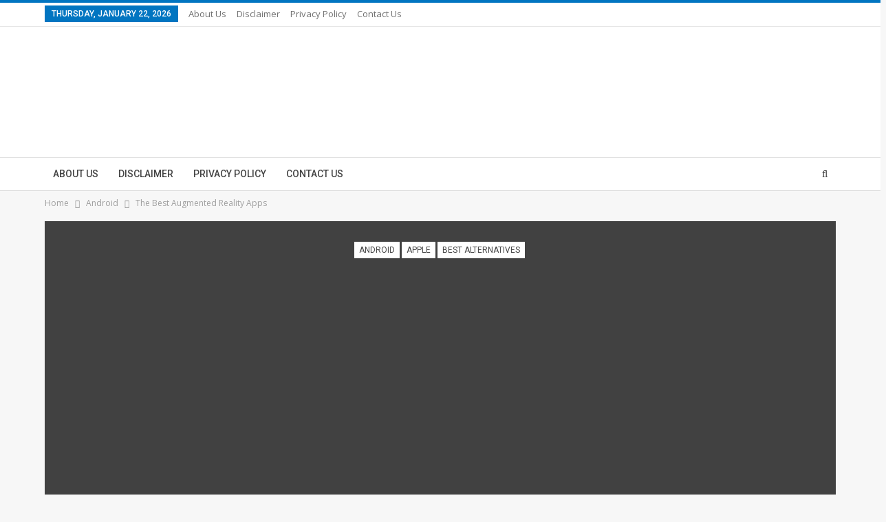

--- FILE ---
content_type: text/html; charset=UTF-8
request_url: https://www.geekyarea.com/best-augmented-reality-apps/
body_size: 22605
content:
<!DOCTYPE html> <!--[if IE 8]>
	<html class="ie ie8" lang="en-US"> <![endif]--> <!--[if IE 9]>
	<html class="ie ie9" lang="en-US"> <![endif]--> <!--[if gt IE 9]><!-->
<html lang="en-US"> <!--<![endif]--><head><meta charset="UTF-8"><meta http-equiv="X-UA-Compatible" content="IE=edge"><meta name="viewport" content="width=device-width, initial-scale=1.0"><link rel="pingback" href="https://www.geekyarea.com/xmlrpc.php"/><title>Augmented Reality Apps Android GeekyArea - GeekyArea</title><style id="rocket-critical-css">ul{box-sizing:border-box}.entry-content{counter-reset:footnotes}:root{--wp--preset--font-size--normal:16px;--wp--preset--font-size--huge:42px}html{font-family:sans-serif;-ms-text-size-adjust:100%;-webkit-text-size-adjust:100%}body{margin:0}article,header,main,nav,section{display:block}a{background-color:transparent}b{font-weight:700}h1{font-size:2em;margin:.67em 0}img{border:0}input,textarea{color:inherit;font:inherit;margin:0}input[type=submit]{-webkit-appearance:button}input::-moz-focus-inner{border:0;padding:0}input{line-height:normal}input[type=search]{-webkit-appearance:textfield;-moz-box-sizing:content-box;-webkit-box-sizing:content-box;box-sizing:content-box}input[type=search]::-webkit-search-cancel-button,input[type=search]::-webkit-search-decoration{-webkit-appearance:none}textarea{overflow:auto}*{-webkit-box-sizing:border-box;-moz-box-sizing:border-box;box-sizing:border-box}:after,:before{-webkit-box-sizing:border-box;-moz-box-sizing:border-box;box-sizing:border-box}html{font-size:10px}body{font-family:"Helvetica Neue",Helvetica,Arial,sans-serif;font-size:14px;line-height:1.42857143;color:#333;background-color:#fff}input,textarea{font-family:inherit;font-size:inherit;line-height:inherit}a{color:#444;text-decoration:none}img{vertical-align:middle}.h1,h1{font-family:inherit;font-weight:500;line-height:1.1;color:inherit}.h1,h1{margin-top:20px;margin-bottom:10px}.h1,h1{font-size:36px}p{margin:0 0 10px}ul{margin-top:0;margin-bottom:10px}.container{margin-right:auto;margin-left:auto;padding-left:15px;padding-right:15px}@media (min-width:768px){.container{width:750px}}@media (min-width:992px){.container{width:970px}}@media (min-width:1200px){.container{width:1170px}}.row{margin-left:-15px;margin-right:-15px}.col-sm-8,.col-xs-12{position:relative;min-height:1px;padding-left:15px;padding-right:15px}.col-xs-12{float:left}.col-xs-12{width:100%}@media (min-width:768px){.col-sm-8{float:left}.col-sm-8{width:66.66666667%}}label{display:inline-block;max-width:100%;margin-bottom:5px;font-weight:700}input[type=search]{-webkit-box-sizing:border-box;-moz-box-sizing:border-box;box-sizing:border-box}input[type=search]{-webkit-appearance:none}.clearfix:after,.clearfix:before,.container:after,.container:before,.row:after,.row:before{content:" ";display:table}.clearfix:after,.container:after,.row:after{clear:both}@-ms-viewport{width:device-width}@media (max-width:767px){.hidden-xs{display:none!important}}@font-face{font-family:'FontAwesome';src:url("https://cdn.geekyarea.com/wp-content/themes/publisher/includes/libs/better-framework/assets/fonts/fontawesome-webfont.eot?v=4.7.0");src:url("https://cdn.geekyarea.com/wp-content/themes/publisher/includes/libs/better-framework/assets/fonts/fontawesome-webfont.eot?#iefix&v=4.7.0") format('embedded-opentype'),url("https://cdn.geekyarea.com/wp-content/themes/publisher/includes/libs/better-framework/assets/fonts/fontawesome-webfont.woff2?v=4.7.0") format('woff2'),url("https://cdn.geekyarea.com/wp-content/themes/publisher/includes/libs/better-framework/assets/fonts/fontawesome-webfont.woff?v=4.7.0") format('woff'),url("https://cdn.geekyarea.com/wp-content/themes/publisher/includes/libs/better-framework/assets/fonts/fontawesome-webfont.ttf?v=4.7.0") format('truetype'),url("https://cdn.geekyarea.com/wp-content/themes/publisher/includes/libs/better-framework/assets/fonts/fontawesome-webfont.svg?v=4.7.0#fontawesomeregular") format('svg');font-weight:normal;font-style:normal}.fa{display:inline-block;font:normal normal normal 14px/1 FontAwesome;font-size:inherit;text-rendering:auto;-webkit-font-smoothing:antialiased;-moz-osx-font-smoothing:grayscale}.fa-search:before{content:"\f002"}.fa-twitter:before{content:"\f099"}.fa-facebook:before{content:"\f09a"}.fa-pinterest:before{content:"\f0d2"}.fa-linkedin:before{content:"\f0e1"}.fa-angle-down:before{content:"\f107"}.fa-tumblr:before{content:"\f173"}.fa-send:before{content:"\f1d8"}.fa-share-alt:before{content:"\f1e0"}.fa-whatsapp:before{content:"\f232"}body{font:14px/1.7 Lato,sans-serif;color:#5f6569;-webkit-text-size-adjust:100%;text-rendering:optimizeLegibility;font-size-adjust:auto}.site-header .site-branding .logo,h1{color:#2d2d2d}h1{line-height:1.3}h1{font-size:34px}a{text-decoration:none}input[type=search],textarea{height:36px;width:100%;padding:6px 12px;font-size:14px;line-height:1.42857143;color:#555;background-color:#fff;background-image:none;border:1px solid #ccc;border-radius:0;-webkit-box-shadow:inset 0 1px 1px rgba(0,0,0,.075);box-shadow:inset 0 1px 1px rgba(0,0,0,.075)}textarea{display:block;width:100%;height:auto;background-color:#fff}input[type=submit]{border:none;color:#fff;border-radius:0;outline:0;height:auto;line-height:1.4;padding:8px 12px;vertical-align:middle;text-transform:uppercase!important;max-width:100%;white-space:normal}ul.menu{padding:0;margin:0;list-style:none}ul.menu a{text-decoration:none}ul.menu>li{float:left}ul.menu li>a{position:relative}.site-header .content-wrap{overflow:visible!important}.site-header>.header-inner>.content-wrap>.container{position:relative}.site-header .site-branding{margin:0}.site-header .site-branding .logo{margin:0;line-height:0;font-size:50px}.site-header .site-branding .logo img{max-width:100%}.site-header .site-branding .logo .site-title{display:none}.site-header>.header-inner .row-height{display:table;table-layout:fixed;width:100%}.site-header>.header-inner .logo-col{display:table-cell;float:none;height:100%;vertical-align:middle}.site-header .header-inner .row{position:relative}.site-header .menu-action-buttons{position:absolute;top:0;bottom:0;right:0;width:35px;z-index:99}.site-header .menu-action-buttons.width-1{width:40px}.site-header .menu-action-buttons>div{min-width:24px;display:inline-block;float:right;height:100%;text-align:right;position:relative}.site-header .menu-action-buttons>div.close{opacity:1}.site-header .menu-action-buttons .search-container{z-index:1;min-width:37px}.site-header .search-container .search-handler{position:absolute;right:3px;top:50%;margin-top:-15px;z-index:100;width:26px;height:26px;line-height:26px;text-align:center;display:inline-block;font-size:15px;color:#434343}.site-header .search-container .search-box{display:none;position:absolute;right:0;top:0;padding:0 36px 0 0;z-index:99;height:100%;width:100%;text-align:center}.site-header .search-container .search-box .search-form .search-field{border:none;width:100%;height:45px;background:0 0;line-height:45px;font-size:14px;color:#434343}.site-header .search-container .search-box .search-form input[type=submit]{display:none}.main-menu>li{margin-right:10px}.main-menu>li>a{line-height:48px;display:inline-block;padding:0 12px}.main-menu.menu>li>a:before{content:'';display:block;width:20%;height:3px;position:absolute;bottom:0;left:50%;transform:translateX(-50%);visibility:hidden}.top-menu>li{line-height:25px;margin-right:15px}.top-menu.menu li{position:relative}.top-menu.menu li>a{color:#707070}.main-menu-wrapper{position:relative;margin-left:auto;margin-right:auto}.main-menu-wrapper .main-menu-container{position:relative}.site-header.full-width .main-menu-wrapper{border-top:1px solid #dedede;border-bottom:3px solid #dedede;background:#fff}.site-header.header-style-2 .header-inner{padding:20px 0}.site-header.header-style-2 .main-menu.menu{height:68px;overflow-y:hidden;margin-bottom:-3px;padding-top:20px;margin-top:-20px}.site-header.header-style-2 .main-menu.menu>li{float:left;display:inline-block;margin:0 5px 0 0}.site-header.header-style-2.full-width .menu-action-buttons{top:20px}.site-header.header-style-2 .main-menu-wrapper.menu-actions-btn-width-1 .main-menu-container{padding-right:40px}@media only screen and (max-width:992px){.main-menu>li{margin-right:10px}.main-menu>li>a{padding:0 4px}}.rh-header{display:none;min-width:300px}.rh-header .rh-container{background-color:#222}@media only screen and (max-width:700px){body .site-header{display:none}.rh-header{display:block}}.rh-header .menu-container{float:right}.rh-header .menu-container .menu-handler{color:#fff;width:54px;height:54px;text-align:center;display:inline-block;font-size:18px;background-color:rgba(255,255,255,.05);position:relative;border-left:1px solid rgba(0,0,0,.07)}.rh-header .menu-container .menu-handler .lines{display:inline-block;width:22px;height:2px;background:#ecf0f1;position:relative;margin-top:25.5px}.rh-header .menu-container .menu-handler .lines:after,.rh-header .menu-container .menu-handler .lines:before{display:inline-block;width:22px;height:2px;background:#ecf0f1;position:absolute;left:0;content:''}.rh-header .menu-container .menu-handler .lines:before{top:8px}.rh-header .menu-container .menu-handler .lines:after{top:-8px}.rh-header .logo-container{padding:0 0 0 15px;line-height:54px;height:54px}.rh-header .logo-container.rh-img-logo{font-size:0}.rh-header .logo-container img{max-height:80%;max-width:80%}.rh-header .logo-container a{color:#fff}@media (max-width:767px){body{background-color:#f3f3f3!important}.main-wrap{background-color:#fff;overflow:auto;margin:auto;width:100%}}.rh-header.light .rh-container{background:#fff;border-bottom:1px solid #e5e5e5}.rh-header.light .logo-container a{color:#2c2c2c}.rh-header.light .menu-container .menu-handler .lines,.rh-header.light .menu-container .menu-handler .lines:after,.rh-header.light .menu-container .menu-handler .lines:before{background:#2c2c2c}.topbar{height:35px;overflow:hidden}.topbar .topbar-inner{padding:4px 0}.topbar.topbar-style-1 .section-menu{height:26px}.topbar.topbar-style-1 .section-menu{max-width:80%}.topbar.topbar-style-1 .section-menu:first-child:last-child{max-width:100%}.site-header.full-width .topbar{border-bottom:1px solid #efefef;border-bottom:1px solid rgba(0,0,0,.07)}.topbar .topbar-date{color:#fff;display:inline-block;padding:3px 10px;line-height:18px;position:relative;top:-1px}body{background:#fff;text-decoration-skip:ink}.main-wrap{margin:0 auto}.content-wrap,.main-wrap,main.content-container{position:relative}body.full-width .main-wrap.content-main-wrap{overflow:hidden}body.active-top-line{border-top:3px solid transparent}.main-wrap .container{width:100%}body.full-width .main-wrap{width:100%}.container{margin-right:auto;margin-left:auto;padding-left:25px;padding-right:25px;width:100%;max-width:1180px}@media only screen and (max-width:992px){.container{padding-left:20px;padding-right:20px}}@media only screen and (max-width:480px){.container{padding-left:15px;padding-right:15px}.col-sm-8,.col-xs-12{padding-left:15px!important;padding-right:15px!important}}.content-wrap{margin:0 auto;padding:0;min-width:300px}.container{width:100%}@media only screen and (max-width:668px){.layout-2-col{margin-top:20px!important}}.term-badges .term-badge{display:inline-block;line-height:0}.term-badges a{color:#8b8b8b;padding:0 0 4px}.term-badges.floated a{padding:2px 7px;color:#fff;margin-right:3px;margin-bottom:3px;display:inline-block;line-height:1.7;max-width:150px;white-space:nowrap;overflow:hidden;text-overflow:ellipsis;vertical-align:top}.term-badges.floated{position:absolute;top:0;left:0;z-index:1;line-height:0;font-size:0}.search-field::-ms-clear{display:none}.search-form input[type=search]{float:left;height:38px;line-height:38px;margin-right:8px;font-size:12px;box-shadow:none}.search-form input[type=submit]{height:38px}.post-meta{padding-top:2px;font-style:inherit}.post-meta .time{margin-right:10px}.post-meta .post-author-avatar img{margin-right:5px;margin-top:-2px}.post-meta>span:last-child{margin-right:0!important}.container{margin-right:auto!important;margin-left:auto!important}.post-meta.single-post-meta,.post-meta.single-post-meta a{color:#3a3a3a}.post-meta.single-post-meta .post-author-avatar,.post-meta.single-post-meta .time{float:none;margin:0 12px 0 0;white-space:nowrap;line-height:26px;display:inline-block}.post-meta.single-post-meta>a+span:before{content:' ';display:inline-block;width:9px;margin-right:12px;height:1px;background:rgba(0,0,0,.23);vertical-align:middle}.post-meta.single-post-meta b{color:#4d4d4d;margin-left:2px}.post-meta.single-post-meta .post-author-a.post-author-avatar .avatar{border-radius:50%;margin:0}.post-meta.single-post-meta .post-author-a.post-author-avatar .avatar+.post-author-name{margin-left:7px}.post-meta.single-post-meta .post-author-name{text-transform:capitalize!important;max-width:150px;white-space:nowrap;overflow:hidden;text-overflow:ellipsis;display:inline-block;vertical-align:middle}.post-meta.single-post-meta .post-author-a,.post-meta.single-post-meta .time{color:rgba(0,0,0,.44)}.single-post-title{line-height:1.3}.single-post-share{list-style:none;padding:0;font-size:0}.single-post-share.top-share{margin-bottom:10px}.single-post-share .post-share-btn{background:#fff;border:1px solid #e2e2e2;line-height:30px;display:inline-block;padding:0 5px;border-radius:30px;font-size:12px;color:#4d4d4d;margin-right:8px;margin-bottom:9px;vertical-align:top}.single-post-share .post-share-btn .bf-icon,.single-post-share .post-share-btn .text{line-height:30px;vertical-align:top}.single-post-share .post-share-btn .text{font-size:12px}.single-post-share .post-share-btn .bf-icon{font-size:15px;margin:0 3px}.single-post-share .share-handler{float:left;position:relative}.share-handler-wrap{overflow:hidden;height:33px}.post-share .post-share-btn-group{overflow:hidden;float:right;margin-bottom:10px}.single-post-share .social-item{margin:0 6px 4px 0;float:left}.single-post-share .social-item a{line-height:30px;min-width:30px;display:inline-block;padding:0 0;border-radius:30px;font-size:14px;color:#fff;overflow:hidden;text-align:center}.single-post-share .social-item a .bf-icon{line-height:30px;vertical-align:top;color:#fff;display:inline-block}.single-post-share .social-item a .bf-icon{font-size:16px}.single-post-share .social-item.whatsapp .bf-icon{font-size:16px;font-weight:700}.single-post-share .social-item.facebook a{background-color:#2d5f9a;color:#133d6d}.single-post-share .social-item.twitter a{background-color:#53c7ff;color:#2e86b1}.single-post-share .social-item.pinterest a{background-color:#a41719;color:#670d0e}.single-post-share .social-item.linkedin a{background-color:#005182;color:#013c61}.single-post-share .social-item.tumblr a{background-color:#3e5a70;color:#24384a}.single-post-share .social-item.telegram a{background-color:#179cde;color:#0a629a}.single-post-share .social-item.whatsapp a{background-color:#00e676;color:#02a252}.single-post-share .social-item.telegram .bf-icon{margin-left:-1px}.single-post-share .social-item .bf-icon{vertical-align:middle}.single-post-share .social-item.whatsapp{display:none}@media only screen and (max-width:780px){.single-post-share .social-item.whatsapp{display:inline-block}}@media only screen and (max-width:540px){.post-share .post-share-btn-group{float:left}.share-handler-wrap{clear:both}}@media only screen and (max-width:420px){.single-post-share .post-share-btn{margin-bottom:4px!important}}.post-share .share-handler:after,.post-share .share-handler:before{border:solid 6px transparent;content:" ";height:0;width:0;position:absolute;top:50%;right:-12px;border-left-color:#d7d7d7;margin-top:-6px}.post-share .share-handler:after{border:solid 5px transparent;border-left-color:#fff;right:-10px;margin-top:-5px}.post-share.style-1 .share-handler:after,.post-share.style-1 .share-handler:before{display:none}.post-share .post-share-btn,.post-share .social-item a{border-radius:3px;padding:0 5px}.post-share.style-1 .share-handler,.post-share.style-1 .social-item a{border-radius:30px}.single-post-share.top-share.style-1{margin-bottom:7px}.post-share.style-1 .share-handler{padding:0 10px}.single-post-share .social-item{margin-bottom:8px}.post-tp-5-header{position:relative;margin-bottom:25px}.post-tp-5-header.wfi{background-repeat:no-repeat;background-position:center center;-webkit-background-size:cover;-moz-background-size:cover;-o-background-size:cover;background-size:cover;background-color:#565656}.post-tp-5-header.wfi:before{background:rgba(0,0,0,.25);content:'';position:absolute;top:0;left:0;right:0;bottom:0}.post-tp-5-header.wfi .post-header-inner{padding:20px 30px 30px;height:580px;position:relative;overflow:hidden}.post-tp-5-header.wfi .post-header-title{position:absolute;bottom:30px;left:0;right:0;text-shadow:0 3px 3px rgba(0,0,0,.39)}.post-tp-5-header .single-post-title{text-align:center;padding:0 25px}.post-tp-5-header.wfi .single-post-title{color:#fff;text-align:center;text-shadow:0 3px 3px rgba(0,0,0,.39);padding:0 25px}.post-tp-5-header .term-badges.floated{position:absolute;top:30px;left:0;right:0;text-align:center}.post-tp-5-header.wfi .term-badges.floated .term-badge a,.post-tp-5-header.wfi .term-badges.floated a{background:#fff!important;color:#444!important}.post-tp-5-header.wfi .post-meta,.post-tp-5-header.wfi .post-meta a,.post-tp-5-header.wfi .post-meta b{color:#fff!important}.post-tp-5-header.wfi .post-meta.single-post-meta .post-author-a,.post-tp-5-header.wfi .post-meta.single-post-meta .time{color:rgba(255,255,255,.55)!important}.post-tp-5-header.wfi .post-meta.single-post-meta>a+span:before{background:rgba(255,255,255,.43)}.post-tp-5-header.wfi .post-meta.single-post-meta .post-author-a.post-author-avatar .avatar{box-shadow:0 2px 1px rgba(0,0,0,.13)}.post-tp-5-header .post-meta{text-align:center}.post-tp-5-header .move-to-content{display:block;text-align:center;font-size:36px}.post-tp-5-header.wfi .move-to-content{color:#fff}@media only screen and (max-width:1080px){.post-tp-5-header.wfi .post-header-inner{height:450px}}@media only screen and (max-width:780px){.post-tp-5-header.wfi .post-header-inner{padding:20px 20px}.post-tp-5-header.wfi .post-header-title{bottom:20px;left:20px;right:20px}}.entry-content{font-size:14px;line-height:1.6;color:#4a4a4a;padding-bottom:20px}.entry-content p{margin-bottom:17px}.comment-respond #cancel-comment-reply-link{display:inline-block;padding:6px 12px;text-transform:uppercase}.comment-respond #cancel-comment-reply-link{float:right;color:#fff!important}.search-container{position:relative}@media only screen and (max-width:1000px){.container{width:100%}.content-wrap{padding:0}}@media only screen and (max-width:668px){body{padding:0}}.bf-breadcrumb .bf-breadcrumb-items{padding:0;margin:0;list-style:none;font-size:0}.bf-breadcrumb .bf-breadcrumb-item{display:inline-block;font-size:12px;line-height:22px}.bf-breadcrumb .bf-breadcrumb-item:after{display:inline-block;font-family:FontAwesome;font-style:normal;font-weight:400;line-height:22px;-webkit-font-smoothing:antialiased;-moz-osx-font-smoothing:grayscale;content:'\f105';margin-left:9px;margin-right:9px;color:#929292;vertical-align:top}.bf-breadcrumb .bf-breadcrumb-item.bf-breadcrumb-end:after,.bf-breadcrumb .bf-breadcrumb-item:last-child:after{display:none}.bf-breadcrumb .bf-breadcrumb-item span{vertical-align:top}.bf-breadcrumb .bf-breadcrumb-item a,.bf-breadcrumb .bf-breadcrumb-item span{color:#9e9e9e;display:inline-block}.bf-breadcrumb.bc-top-style{padding:7px 0 0}@media only screen and (max-width:680px){body.single .bf-breadcrumb .bf-breadcrumb-item:last-child{display:none}}a{text-decoration:none}body.active-top-line{border-top-width:4px}.term-badges.floated{left:0}body{background-color:#f7f7f7}.main-menu>li>a{line-height:47px}.site-header.full-width .main-menu-wrapper{border-bottom-width:1px}.site-header.header-style-2 .main-menu.menu{margin-bottom:-1px}.post-template-5 .single-container>.post{padding:22px;background:#fff;border:1px solid #dedede}@media (max-width:880px){.post-template-5 .single-container>.post{padding:16px}}.page-layout-2-col-right .container,.page-layout-2-col-right .content-wrap{max-width:1180px;width:100%}@media (min-width:768px){.layout-2-col .content-column{width:67%}}.col-sm-8,.col-xs-12,.container{padding-left:15px;padding-right:15px}.row{margin-left:-15px;margin-right:-15px}.single-container{margin-bottom:30px}.layout-2-col{margin-top:25px}.layout-2-col.layout-bc-before{margin-top:15px}.main-section{margin-bottom:25px}.comment-respond #cancel-comment-reply-link,.term-badges.floated a,.topbar .topbar-date{background-color:#0175c1!important}.bs-theme input[type="submit"]{background-color:#0175c1}.comment-respond #cancel-comment-reply-link,.single-post-content a{color:#0175c1}body.active-top-line{border-color:#0175c1}body{background-color:#f7f7f7}@media (max-width:767px){.main-wrap{background-color:#f7f7f7}}.site-header .top-menu.menu>li>a{color:#707070}.site-header.full-width .topbar{background-color:#ffffff}.site-header.full-width .topbar{border-color:#e6e6e6}.site-header.full-width .main-menu-wrapper{border-top-color:#dedede}.site-header.header-style-2.full-width .main-menu-wrapper{border-bottom-color:#dedede!important}.site-header .search-container .search-handler,.site-header .main-menu>li>a,.site-header .search-container .search-box .search-form .search-field{color:#444444}.site-header .search-container .search-box .search-form .search-field::-webkit-input-placeholder{color:#444444}.site-header .search-container .search-box .search-form .search-field::-moz-placeholder{color:#444444}.site-header .search-container .search-box .search-form .search-field:-ms-input-placeholder{color:#444444}.site-header .search-container .search-box .search-form .search-field:-moz-placeholder{color:#444444}.site-header.header-style-2{background-color:#ffffff}body.bs-theme{font-family:'Open Sans';font-weight:400;font-size:13px;text-align:inherit;text-transform:inherit;color:#7b7b7b}.post-meta,.post-meta a{font-family:'Open Sans';font-weight:400;font-size:12px;text-transform:none;color:#adb5bd}.term-badges .term-badge{font-family:'Roboto';font-weight:400;font-size:12px;text-transform:uppercase}h1,.h1,.search-form input[type="submit"],input[type="submit"],.single-container .post-share a{font-family:'Roboto';font-weight:500;text-transform:inherit}h1,.h1{font-size:34px}.single-post-title{font-family:'Roboto';font-weight:500;text-transform:capitalize}.post-tp-5-header .single-post-title{font-size:26px}.entry-content{font-family:'Open Sans';font-weight:400;font-size:15px;text-align:inherit;text-transform:initial;color:#222222}.main-menu li>a,.main-menu li{font-family:'Roboto';font-weight:500;font-size:14px;text-align:inherit;text-transform:uppercase}.top-menu.menu>li>a,.top-menu.menu>li{font-family:'Open Sans';font-weight:400;font-size:13px;text-align:inherit;text-transform:capitalize}.topbar .topbar-date{font-family:'Roboto';font-weight:500;font-size:12px;text-transform:uppercase}</style><link rel="preload" href="https://cdn.geekyarea.com/wp-content/cache/min/1/1268ffec22d9b468aad4c15bf25298c9.css" data-rocket-async="style" as="style" onload="this.onload=null;this.rel='stylesheet'" data-minify="1" /><meta name='robots' content='max-image-preview:large' /><style>img:is([sizes="auto" i],[sizes^="auto," i]){contain-intrinsic-size:3000px 1500px}</style><meta name="description" content="Read on to find out some of the best-augmented reality apps. The Future of Explorations: Great augmented reality apps. GeekyArea"/><meta name="robots" content="max-snippet:-1, max-image-preview:large, max-video-preview:-1"/><link rel="canonical" href="https://www.geekyarea.com/best-augmented-reality-apps/" /><meta property="og:locale" content="en_US" /><meta property="og:type" content="article" /><meta property="og:title" content="Augmented Reality Apps Android GeekyArea - GeekyArea" /><meta property="og:description" content="Read on to find out some of the best-augmented reality apps. The Future of Explorations: Great augmented reality apps. GeekyArea" /><meta property="og:url" content="https://www.geekyarea.com/best-augmented-reality-apps/" /><meta property="og:site_name" content="GeekyArea" /><meta property="article:publisher" content="https://www.facebook.com/GeekyArea" /><meta property="article:section" content="Android" /><meta property="article:published_time" content="2021-07-26T12:13:06+00:00" /><meta property="article:modified_time" content="2022-01-21T07:36:15+00:00" /><meta property="og:updated_time" content="2022-01-21T07:36:15+00:00" /><meta property="og:image" content="https://cdn.geekyarea.com/wp-content/uploads/2020/04/android-app-running-promotion-seo.jpg" /><meta property="og:image:secure_url" content="https://cdn.geekyarea.com/wp-content/uploads/2020/04/android-app-running-promotion-seo.jpg" /><meta property="og:image:width" content="1052" /><meta property="og:image:height" content="699" /><meta name="twitter:card" content="summary_large_image" /><meta name="twitter:description" content="Read on to find out some of the best-augmented reality apps. The Future of Explorations: Great augmented reality apps. GeekyArea" /><meta name="twitter:title" content="Augmented Reality Apps Android GeekyArea - GeekyArea" /><meta name="twitter:site" content="@geekyarea" /><meta name="twitter:image" content="https://cdn.geekyarea.com/wp-content/uploads/2020/04/android-app-running-promotion-seo.jpg" /><meta name="twitter:creator" content="@geekyarea" /> <script type='application/ld+json' class='yoast-schema-graph yoast-schema-graph--main'>{"@context":"https://schema.org","@graph":[{"@type":"Organization","@id":"https://www.geekyarea.com/#organization","name":"GeekyArea","url":"https://www.geekyarea.com/","sameAs":["https://www.facebook.com/GeekyArea","https://www.instagram.com/GeekyArea","https://www.instagram.com/GeekyArea","https://www.youtube.com/c/GeekyArea","https://www.pinterest.com/GeekyArea","https://twitter.com/geekyarea"],"logo":{"@type":"ImageObject","@id":"https://www.geekyarea.com/#logo","url":"https://cdn.geekyarea.com/wp-content/uploads/2018/11/GeekyArea.png","width":220,"height":220,"caption":"GeekyArea"},"image":{"@id":"https://www.geekyarea.com/#logo"}},{"@type":"WebSite","@id":"https://www.geekyarea.com/#website","url":"https://www.geekyarea.com/","name":"GeekyArea","description":"Space For Tech Geeks","publisher":{"@id":"https://www.geekyarea.com/#organization"},"potentialAction":{"@type":"SearchAction","target":"https://www.geekyarea.com/?s={search_term_string}","query-input":"required name=search_term_string"}},{"@type":"ImageObject","@id":"https://www.geekyarea.com/best-augmented-reality-apps/#primaryimage","url":"https://cdn.geekyarea.com/wp-content/uploads/2020/04/android-app-running-promotion-seo.jpg","width":1052,"height":699,"caption":"Augmented Reality Apps\u00a0"},{"@type":"WebPage","@id":"https://www.geekyarea.com/best-augmented-reality-apps/#webpage","url":"https://www.geekyarea.com/best-augmented-reality-apps/","inLanguage":"en-US","name":"Augmented Reality Apps\u00a0Android GeekyArea - GeekyArea","isPartOf":{"@id":"https://www.geekyarea.com/#website"},"primaryImageOfPage":{"@id":"https://www.geekyarea.com/best-augmented-reality-apps/#primaryimage"},"datePublished":"2021-07-26T12:13:06+00:00","dateModified":"2022-01-21T07:36:15+00:00","description":"Read on to find out some of the best-augmented reality apps. The Future of Explorations: Great augmented reality apps. GeekyArea"},{"@type":"Article","@id":"https://www.geekyarea.com/best-augmented-reality-apps/#article","isPartOf":{"@id":"https://www.geekyarea.com/best-augmented-reality-apps/#webpage"},"author":{"@id":"https://www.geekyarea.com/#/schema/person/7cd4d31d3e98271d7c01d0009251fc02"},"headline":"The Best Augmented Reality Apps\u00a0","datePublished":"2021-07-26T12:13:06+00:00","dateModified":"2022-01-21T07:36:15+00:00","commentCount":0,"mainEntityOfPage":{"@id":"https://www.geekyarea.com/best-augmented-reality-apps/#webpage"},"publisher":{"@id":"https://www.geekyarea.com/#organization"},"image":{"@id":"https://www.geekyarea.com/best-augmented-reality-apps/#primaryimage"},"articleSection":"Android,Apple,Best Alternatives,Business,iPhone"},{"@type":["Person"],"@id":"https://www.geekyarea.com/#/schema/person/7cd4d31d3e98271d7c01d0009251fc02","name":"Shani Deshwal","image":{"@type":"ImageObject","@id":"https://www.geekyarea.com/#authorlogo","url":"https://secure.gravatar.com/avatar/3be94f1449f186d5129b48d91e41d94109f8ce224cc162a6679efdd70773ff07?s=96&r=g","caption":"Shani Deshwal"},"sameAs":[]}]}</script> <link rel='dns-prefetch' href='//fonts.googleapis.com' /><link rel='dns-prefetch' href='//cdn.geekyarea.com' /><link href='https://fonts.gstatic.com' crossorigin rel='preconnect' /><link rel="alternate" type="application/rss+xml" title="GeekyArea &raquo; Feed" href="https://www.geekyarea.com/feed/" /><link rel="alternate" type="application/rss+xml" title="GeekyArea &raquo; Comments Feed" href="https://www.geekyarea.com/comments/feed/" /><link rel="alternate" type="application/rss+xml" title="GeekyArea &raquo; The Best Augmented Reality Apps  Comments Feed" href="https://www.geekyarea.com/best-augmented-reality-apps/feed/" /><style id='wp-emoji-styles-inline-css' type='text/css'>img.wp-smiley,img.emoji{display:inline!important;border:none!important;box-shadow:none!important;height:1em!important;width:1em!important;margin:0 0.07em!important;vertical-align:-0.1em!important;background:none!important;padding:0!important}</style><style id='classic-theme-styles-inline-css' type='text/css'>
/*! This file is auto-generated */
.wp-block-button__link{color:#fff;background-color:#32373c;border-radius:9999px;box-shadow:none;text-decoration:none;padding:calc(.667em + 2px) calc(1.333em + 2px);font-size:1.125em}.wp-block-file__button{background:#32373c;color:#fff;text-decoration:none}</style><style id='global-styles-inline-css' type='text/css'>:root{--wp--preset--aspect-ratio--square:1;--wp--preset--aspect-ratio--4-3:4/3;--wp--preset--aspect-ratio--3-4:3/4;--wp--preset--aspect-ratio--3-2:3/2;--wp--preset--aspect-ratio--2-3:2/3;--wp--preset--aspect-ratio--16-9:16/9;--wp--preset--aspect-ratio--9-16:9/16;--wp--preset--color--black:#000;--wp--preset--color--cyan-bluish-gray:#abb8c3;--wp--preset--color--white:#fff;--wp--preset--color--pale-pink:#f78da7;--wp--preset--color--vivid-red:#cf2e2e;--wp--preset--color--luminous-vivid-orange:#ff6900;--wp--preset--color--luminous-vivid-amber:#fcb900;--wp--preset--color--light-green-cyan:#7bdcb5;--wp--preset--color--vivid-green-cyan:#00d084;--wp--preset--color--pale-cyan-blue:#8ed1fc;--wp--preset--color--vivid-cyan-blue:#0693e3;--wp--preset--color--vivid-purple:#9b51e0;--wp--preset--gradient--vivid-cyan-blue-to-vivid-purple:linear-gradient(135deg,rgba(6,147,227,1) 0%,rgb(155,81,224) 100%);--wp--preset--gradient--light-green-cyan-to-vivid-green-cyan:linear-gradient(135deg,rgb(122,220,180) 0%,rgb(0,208,130) 100%);--wp--preset--gradient--luminous-vivid-amber-to-luminous-vivid-orange:linear-gradient(135deg,rgba(252,185,0,1) 0%,rgba(255,105,0,1) 100%);--wp--preset--gradient--luminous-vivid-orange-to-vivid-red:linear-gradient(135deg,rgba(255,105,0,1) 0%,rgb(207,46,46) 100%);--wp--preset--gradient--very-light-gray-to-cyan-bluish-gray:linear-gradient(135deg,rgb(238,238,238) 0%,rgb(169,184,195) 100%);--wp--preset--gradient--cool-to-warm-spectrum:linear-gradient(135deg,rgb(74,234,220) 0%,rgb(151,120,209) 20%,rgb(207,42,186) 40%,rgb(238,44,130) 60%,rgb(251,105,98) 80%,rgb(254,248,76) 100%);--wp--preset--gradient--blush-light-purple:linear-gradient(135deg,rgb(255,206,236) 0%,rgb(152,150,240) 100%);--wp--preset--gradient--blush-bordeaux:linear-gradient(135deg,rgb(254,205,165) 0%,rgb(254,45,45) 50%,rgb(107,0,62) 100%);--wp--preset--gradient--luminous-dusk:linear-gradient(135deg,rgb(255,203,112) 0%,rgb(199,81,192) 50%,rgb(65,88,208) 100%);--wp--preset--gradient--pale-ocean:linear-gradient(135deg,rgb(255,245,203) 0%,rgb(182,227,212) 50%,rgb(51,167,181) 100%);--wp--preset--gradient--electric-grass:linear-gradient(135deg,rgb(202,248,128) 0%,rgb(113,206,126) 100%);--wp--preset--gradient--midnight:linear-gradient(135deg,rgb(2,3,129) 0%,rgb(40,116,252) 100%);--wp--preset--font-size--small:13px;--wp--preset--font-size--medium:20px;--wp--preset--font-size--large:36px;--wp--preset--font-size--x-large:42px;--wp--preset--spacing--20:.44rem;--wp--preset--spacing--30:.67rem;--wp--preset--spacing--40:1rem;--wp--preset--spacing--50:1.5rem;--wp--preset--spacing--60:2.25rem;--wp--preset--spacing--70:3.38rem;--wp--preset--spacing--80:5.06rem;--wp--preset--shadow--natural:6px 6px 9px rgba(0,0,0,.2);--wp--preset--shadow--deep:12px 12px 50px rgba(0,0,0,.4);--wp--preset--shadow--sharp:6px 6px 0 rgba(0,0,0,.2);--wp--preset--shadow--outlined:6px 6px 0 -3px rgba(255,255,255,1),6px 6px rgba(0,0,0,1);--wp--preset--shadow--crisp:6px 6px 0 rgba(0,0,0,1)}:where(.is-layout-flex){gap:.5em}:where(.is-layout-grid){gap:.5em}body .is-layout-flex{display:flex}.is-layout-flex{flex-wrap:wrap;align-items:center}.is-layout-flex>:is(*,div){margin:0}body .is-layout-grid{display:grid}.is-layout-grid>:is(*,div){margin:0}:where(.wp-block-columns.is-layout-flex){gap:2em}:where(.wp-block-columns.is-layout-grid){gap:2em}:where(.wp-block-post-template.is-layout-flex){gap:1.25em}:where(.wp-block-post-template.is-layout-grid){gap:1.25em}.has-black-color{color:var(--wp--preset--color--black)!important}.has-cyan-bluish-gray-color{color:var(--wp--preset--color--cyan-bluish-gray)!important}.has-white-color{color:var(--wp--preset--color--white)!important}.has-pale-pink-color{color:var(--wp--preset--color--pale-pink)!important}.has-vivid-red-color{color:var(--wp--preset--color--vivid-red)!important}.has-luminous-vivid-orange-color{color:var(--wp--preset--color--luminous-vivid-orange)!important}.has-luminous-vivid-amber-color{color:var(--wp--preset--color--luminous-vivid-amber)!important}.has-light-green-cyan-color{color:var(--wp--preset--color--light-green-cyan)!important}.has-vivid-green-cyan-color{color:var(--wp--preset--color--vivid-green-cyan)!important}.has-pale-cyan-blue-color{color:var(--wp--preset--color--pale-cyan-blue)!important}.has-vivid-cyan-blue-color{color:var(--wp--preset--color--vivid-cyan-blue)!important}.has-vivid-purple-color{color:var(--wp--preset--color--vivid-purple)!important}.has-black-background-color{background-color:var(--wp--preset--color--black)!important}.has-cyan-bluish-gray-background-color{background-color:var(--wp--preset--color--cyan-bluish-gray)!important}.has-white-background-color{background-color:var(--wp--preset--color--white)!important}.has-pale-pink-background-color{background-color:var(--wp--preset--color--pale-pink)!important}.has-vivid-red-background-color{background-color:var(--wp--preset--color--vivid-red)!important}.has-luminous-vivid-orange-background-color{background-color:var(--wp--preset--color--luminous-vivid-orange)!important}.has-luminous-vivid-amber-background-color{background-color:var(--wp--preset--color--luminous-vivid-amber)!important}.has-light-green-cyan-background-color{background-color:var(--wp--preset--color--light-green-cyan)!important}.has-vivid-green-cyan-background-color{background-color:var(--wp--preset--color--vivid-green-cyan)!important}.has-pale-cyan-blue-background-color{background-color:var(--wp--preset--color--pale-cyan-blue)!important}.has-vivid-cyan-blue-background-color{background-color:var(--wp--preset--color--vivid-cyan-blue)!important}.has-vivid-purple-background-color{background-color:var(--wp--preset--color--vivid-purple)!important}.has-black-border-color{border-color:var(--wp--preset--color--black)!important}.has-cyan-bluish-gray-border-color{border-color:var(--wp--preset--color--cyan-bluish-gray)!important}.has-white-border-color{border-color:var(--wp--preset--color--white)!important}.has-pale-pink-border-color{border-color:var(--wp--preset--color--pale-pink)!important}.has-vivid-red-border-color{border-color:var(--wp--preset--color--vivid-red)!important}.has-luminous-vivid-orange-border-color{border-color:var(--wp--preset--color--luminous-vivid-orange)!important}.has-luminous-vivid-amber-border-color{border-color:var(--wp--preset--color--luminous-vivid-amber)!important}.has-light-green-cyan-border-color{border-color:var(--wp--preset--color--light-green-cyan)!important}.has-vivid-green-cyan-border-color{border-color:var(--wp--preset--color--vivid-green-cyan)!important}.has-pale-cyan-blue-border-color{border-color:var(--wp--preset--color--pale-cyan-blue)!important}.has-vivid-cyan-blue-border-color{border-color:var(--wp--preset--color--vivid-cyan-blue)!important}.has-vivid-purple-border-color{border-color:var(--wp--preset--color--vivid-purple)!important}.has-vivid-cyan-blue-to-vivid-purple-gradient-background{background:var(--wp--preset--gradient--vivid-cyan-blue-to-vivid-purple)!important}.has-light-green-cyan-to-vivid-green-cyan-gradient-background{background:var(--wp--preset--gradient--light-green-cyan-to-vivid-green-cyan)!important}.has-luminous-vivid-amber-to-luminous-vivid-orange-gradient-background{background:var(--wp--preset--gradient--luminous-vivid-amber-to-luminous-vivid-orange)!important}.has-luminous-vivid-orange-to-vivid-red-gradient-background{background:var(--wp--preset--gradient--luminous-vivid-orange-to-vivid-red)!important}.has-very-light-gray-to-cyan-bluish-gray-gradient-background{background:var(--wp--preset--gradient--very-light-gray-to-cyan-bluish-gray)!important}.has-cool-to-warm-spectrum-gradient-background{background:var(--wp--preset--gradient--cool-to-warm-spectrum)!important}.has-blush-light-purple-gradient-background{background:var(--wp--preset--gradient--blush-light-purple)!important}.has-blush-bordeaux-gradient-background{background:var(--wp--preset--gradient--blush-bordeaux)!important}.has-luminous-dusk-gradient-background{background:var(--wp--preset--gradient--luminous-dusk)!important}.has-pale-ocean-gradient-background{background:var(--wp--preset--gradient--pale-ocean)!important}.has-electric-grass-gradient-background{background:var(--wp--preset--gradient--electric-grass)!important}.has-midnight-gradient-background{background:var(--wp--preset--gradient--midnight)!important}.has-small-font-size{font-size:var(--wp--preset--font-size--small)!important}.has-medium-font-size{font-size:var(--wp--preset--font-size--medium)!important}.has-large-font-size{font-size:var(--wp--preset--font-size--large)!important}.has-x-large-font-size{font-size:var(--wp--preset--font-size--x-large)!important}:where(.wp-block-post-template.is-layout-flex){gap:1.25em}:where(.wp-block-post-template.is-layout-grid){gap:1.25em}:where(.wp-block-columns.is-layout-flex){gap:2em}:where(.wp-block-columns.is-layout-grid){gap:2em}:root :where(.wp-block-pullquote){font-size:1.5em;line-height:1.6}</style><style id='admin-bar-inline-css' type='text/css'>#p404RedirectChart .canvasjs-chart-credit{display:none!important}#p404RedirectChart canvas{border-radius:6px}.p404-redirect-adminbar-weekly-title{font-weight:700;font-size:14px;color:#fff;margin-bottom:6px}#wpadminbar #wp-admin-bar-p404_free_top_button .ab-icon:before{content:"\f103";color:#dc3545;top:3px}#wp-admin-bar-p404_free_top_button .ab-item{min-width:80px!important;padding:0px!important}.p404-redirect-adminbar-dropdown-wrap{min-width:0;padding:0;position:static!important}#wpadminbar #wp-admin-bar-p404_free_top_button_dropdown{position:static!important}#wpadminbar #wp-admin-bar-p404_free_top_button_dropdown .ab-item{padding:0!important;margin:0!important}.p404-redirect-dropdown-container{min-width:340px;padding:18px 18px 12px 18px;background:#23282d!important;color:#fff;border-radius:12px;box-shadow:0 8px 32px rgba(0,0,0,.25);margin-top:10px;position:relative!important;z-index:999999!important;display:block!important;border:1px solid #444}#wpadminbar #wp-admin-bar-p404_free_top_button .p404-redirect-dropdown-container{display:none!important}#wpadminbar #wp-admin-bar-p404_free_top_button:hover .p404-redirect-dropdown-container{display:block!important}#wpadminbar #wp-admin-bar-p404_free_top_button:hover #wp-admin-bar-p404_free_top_button_dropdown .p404-redirect-dropdown-container{display:block!important}.p404-redirect-card{background:#2c3338;border-radius:8px;padding:18px 18px 12px 18px;box-shadow:0 2px 8px rgba(0,0,0,.07);display:flex;flex-direction:column;align-items:flex-start;border:1px solid #444}.p404-redirect-btn{display:inline-block;background:#dc3545;color:#fff!important;font-weight:700;padding:5px 22px;border-radius:8px;text-decoration:none;font-size:17px;transition:background 0.2s,box-shadow 0.2s;margin-top:8px;box-shadow:0 2px 8px rgba(220,53,69,.15);text-align:center;line-height:1.6}.p404-redirect-btn:hover{background:#c82333;color:#fff!important;box-shadow:0 4px 16px rgba(220,53,69,.25)}#wpadminbar .ab-top-menu>li:hover>.ab-item,#wpadminbar .ab-top-menu>li.hover>.ab-item{z-index:auto}#wpadminbar #wp-admin-bar-p404_free_top_button:hover>.ab-item{z-index:999998!important}</style><style id='ez-toc-inline-css' type='text/css'>div#ez-toc-container .ez-toc-title{font-size:95%}div#ez-toc-container .ez-toc-title{font-weight:500}div#ez-toc-container ul li,div#ez-toc-container ul li a{font-size:95%}div#ez-toc-container ul li,div#ez-toc-container ul li a{font-weight:500}div#ez-toc-container nav ul ul li{font-size:90%}div#ez-toc-container{width:100%}.ez-toc-box-title{font-weight:700;margin-bottom:10px;text-align:center;text-transform:uppercase;letter-spacing:1px;color:#666;padding-bottom:5px;position:absolute;top:-4%;left:5%;background-color:inherit;transition:top 0.3s ease}.ez-toc-box-title.toc-closed{top:-25%}.ez-toc-container-direction{direction:ltr}.ez-toc-counter ul{counter-reset:item}.ez-toc-counter nav ul li a::before{content:counters(item,'.',decimal) '. ';display:inline-block;counter-increment:item;flex-grow:0;flex-shrink:0;margin-right:.2em;float:left}.ez-toc-widget-direction{direction:ltr}.ez-toc-widget-container ul{counter-reset:item}.ez-toc-widget-container nav ul li a::before{content:counters(item,'.',decimal) '. ';display:inline-block;counter-increment:item;flex-grow:0;flex-shrink:0;margin-right:.2em;float:left}</style><link rel='preload'  href='https://fonts.googleapis.com/css?family=Open+Sans:400,600%7CRoboto:400,500,400italic&#038;display=swap' data-rocket-async="style" as="style" onload="this.onload=null;this.rel='stylesheet'" type='text/css' media='all' /><style id='rocket-lazyload-inline-css' type='text/css'>.rll-youtube-player{position:relative;padding-bottom:56.23%;height:0;overflow:hidden;max-width:100%}.rll-youtube-player iframe{position:absolute;top:0;left:0;width:100%;height:100%;z-index:100;background:0 0}.rll-youtube-player img{bottom:0;display:block;left:0;margin:auto;max-width:100%;width:100%;position:absolute;right:0;top:0;border:none;height:auto;cursor:pointer;-webkit-transition:.4s all;-moz-transition:.4s all;transition:.4s all}.rll-youtube-player img:hover{-webkit-filter:brightness(75%)}.rll-youtube-player .play{height:72px;width:72px;left:50%;top:50%;margin-left:-36px;margin-top:-36px;position:absolute;background:url(https://cdn.geekyarea.com/wp-content/plugins/wp-rocket/assets/img/youtube.png) no-repeat;cursor:pointer}</style> <script type="text/javascript" src="https://cdn.geekyarea.com/wp-includes/js/jquery/jquery.min.js?ver=3.7.1" id="jquery-core-js"></script>  <!--[if lt IE 9]>
<script type="text/javascript" src="https://www.geekyarea.com/wp-content/themes/publisher/includes/libs/better-framework/assets/js/html5shiv.min.js?ver=3.10.15" id="bf-html5shiv-js"></script>
<![endif]--> <!--[if lt IE 9]>
<script type="text/javascript" src="https://www.geekyarea.com/wp-content/themes/publisher/includes/libs/better-framework/assets/js/respond.min.js?ver=3.10.15" id="bf-respond-js"></script>
<![endif]--><link rel="https://api.w.org/" href="https://www.geekyarea.com/wp-json/" /><link rel="alternate" title="JSON" type="application/json" href="https://www.geekyarea.com/wp-json/wp/v2/posts/5250" /><link rel="EditURI" type="application/rsd+xml" title="RSD" href="https://www.geekyarea.com/xmlrpc.php?rsd" /><meta name="generator" content="WordPress 6.8.3" /><link rel='shortlink' href='https://www.geekyarea.com/?p=5250' /><link rel="preload" as="font" href="https://cdn.geekyarea.com/wp-content/themes/publisher/includes/libs/better-framework/assets/fonts/fontawesome-webfont.woff2?v=4.7.0" crossorigin><link rel="preload" as="font" href="https://cdn.geekyarea.com/wp-content/themes/publisher/includes/libs/better-framework/assets/fonts/bs-icons.woff" crossorigin>  <meta name="onesignal" content="wordpress-plugin"/>  <script type="application/ld+json">{
    "@context": "http:\/\/schema.org\/",
    "@type": "organization",
    "@id": "#organization",
    "logo": {
        "@type": "ImageObject",
        "url": "https:\/\/www.geekyarea.com\/wp-content\/uploads\/2020\/04\/geekyarea-logo-272-90.png"
    },
    "url": "https:\/\/www.geekyarea.com\/",
    "name": "GeekyArea",
    "description": "Space For Tech Geeks"
}</script> <script type="application/ld+json">{
    "@context": "http:\/\/schema.org\/",
    "@type": "WebSite",
    "name": "GeekyArea",
    "alternateName": "Space For Tech Geeks",
    "url": "https:\/\/www.geekyarea.com\/"
}</script> <script type="application/ld+json">{
    "@context": "http:\/\/schema.org\/",
    "@type": "BlogPosting",
    "headline": "The Best Augmented Reality Apps\u00a0",
    "description": "Read on to find out some of the best augmented reality apps.",
    "datePublished": "2021-07-26",
    "dateModified": "2022-01-21",
    "author": {
        "@type": "Person",
        "@id": "#person-ShaniDeshwal",
        "name": "Shani Deshwal"
    },
    "image": {
        "@type": "ImageObject",
        "url": "https:\/\/www.geekyarea.com\/wp-content\/uploads\/2020\/04\/android-app-running-promotion-seo.jpg",
        "width": 1052,
        "height": 699
    },
    "interactionStatistic": [
        {
            "@type": "InteractionCounter",
            "interactionType": "http:\/\/schema.org\/CommentAction",
            "userInteractionCount": "0"
        }
    ],
    "publisher": {
        "@id": "#organization"
    },
    "mainEntityOfPage": "https:\/\/www.geekyarea.com\/best-augmented-reality-apps\/"
}</script> <link rel="icon" href="https://cdn.geekyarea.com/wp-content/uploads/2018/11/GeekyArea-150x150.png" sizes="32x32" /><link rel="icon" href="https://cdn.geekyarea.com/wp-content/uploads/2018/11/GeekyArea-220x220.png" sizes="192x192" /><link rel="apple-touch-icon" href="https://cdn.geekyarea.com/wp-content/uploads/2018/11/GeekyArea-220x220.png" /><meta name="msapplication-TileImage" content="https://cdn.geekyarea.com/wp-content/uploads/2018/11/GeekyArea.png" /> <style>#ads{text-align:center!important;margin-top:-50px;margin-bottom:-5px}</style> <noscript><style id="rocket-lazyload-nojs-css">.rll-youtube-player,[data-lazy-src]{display:none!important}</style></noscript><script>/*! loadCSS rel=preload polyfill. [c]2017 Filament Group, Inc. MIT License */
(function(w){"use strict";if(!w.loadCSS){w.loadCSS=function(){}}
var rp=loadCSS.relpreload={};rp.support=(function(){var ret;try{ret=w.document.createElement("link").relList.supports("preload")}catch(e){ret=!1}
return function(){return ret}})();rp.bindMediaToggle=function(link){var finalMedia=link.media||"all";function enableStylesheet(){link.media=finalMedia}
if(link.addEventListener){link.addEventListener("load",enableStylesheet)}else if(link.attachEvent){link.attachEvent("onload",enableStylesheet)}
setTimeout(function(){link.rel="stylesheet";link.media="only x"});setTimeout(enableStylesheet,3000)};rp.poly=function(){if(rp.support()){return}
var links=w.document.getElementsByTagName("link");for(var i=0;i<links.length;i++){var link=links[i];if(link.rel==="preload"&&link.getAttribute("as")==="style"&&!link.getAttribute("data-loadcss")){link.setAttribute("data-loadcss",!0);rp.bindMediaToggle(link)}}};if(!rp.support()){rp.poly();var run=w.setInterval(rp.poly,500);if(w.addEventListener){w.addEventListener("load",function(){rp.poly();w.clearInterval(run)})}else if(w.attachEvent){w.attachEvent("onload",function(){rp.poly();w.clearInterval(run)})}}
if(typeof exports!=="undefined"){exports.loadCSS=loadCSS}
else{w.loadCSS=loadCSS}}(typeof global!=="undefined"?global:this))</script> </head><body class="wp-singular post-template-default single single-post postid-5250 single-format-standard wp-theme-publisher wp-child-theme-publisher-child bs-theme bs-publisher bs-publisher-clean-tech active-light-box active-top-line ltr close-rh page-layout-2-col-right full-width active-sticky-sidebar main-menu-sticky-smart active-ajax-search single-prim-cat-1 single-cat-1 single-cat-3 single-cat-164 single-cat-1225 single-cat-5 bs-ll-a" dir="ltr"><div class="main-wrap content-main-wrap"><header id="header" class="site-header header-style-2 full-width" itemscope="itemscope" itemtype="https://schema.org/WPHeader"><section class="topbar topbar-style-1 hidden-xs hidden-xs"><div class="content-wrap"><div class="container"><div class="topbar-inner clearfix"><div class="section-menu"><div id="menu-top" class="menu top-menu-wrapper" role="navigation" itemscope="itemscope" itemtype="https://schema.org/SiteNavigationElement"><nav class="top-menu-container"><ul id="top-navigation" class="top-menu menu clearfix bsm-pure"><li id="topbar-date" class="menu-item menu-item-date"> <span class="topbar-date">Thursday, January 22, 2026</span></li><li id="menu-item-156" class="menu-item menu-item-type-post_type menu-item-object-page better-anim-fade menu-item-156"><a href="https://www.geekyarea.com/about/">About Us</a></li><li id="menu-item-153" class="menu-item menu-item-type-post_type menu-item-object-page better-anim-fade menu-item-153"><a href="https://www.geekyarea.com/disclaimer/">Disclaimer</a></li><li id="menu-item-152" class="menu-item menu-item-type-post_type menu-item-object-page menu-item-privacy-policy better-anim-fade menu-item-152"><a href="https://www.geekyarea.com/privacy-policy/">Privacy Policy</a></li><li id="menu-item-155" class="menu-item menu-item-type-post_type menu-item-object-page better-anim-fade menu-item-155"><a href="https://www.geekyarea.com/contact/">Contact Us</a></li></ul></nav></div></div></div></div></div></section><div class="header-inner"><div class="content-wrap"><div class="container"><div class="row"><div class="row-height"><div class="logo-col col-xs-12"><div class="col-inside"><div id="site-branding" class="site-branding"><p id="site-title" class="logo h1 img-logo"> <a href="https://www.geekyarea.com/" itemprop="url" rel="home"> <img id="site-logo" src="data:image/svg+xml,%3Csvg%20xmlns='http://www.w3.org/2000/svg'%20viewBox='0%200%200%200'%3E%3C/svg%3E" alt="Publisher" data-bsrjs="https://cdn.geekyarea.com/wp-content/uploads/2020/04/geekyarea-logo-272-90.png" data-lazy-src="https://cdn.geekyarea.com/wp-content/uploads/2020/04/geekyarea-logo-272-90.png" /><noscript><img id="site-logo" src="https://cdn.geekyarea.com/wp-content/uploads/2020/04/geekyarea-logo-272-90.png" alt="Publisher" data-bsrjs="https://cdn.geekyarea.com/wp-content/uploads/2020/04/geekyarea-logo-272-90.png" /></noscript> <span class="site-title">Publisher - Space For Tech Geeks</span> </a></p></div></div></div></div></div></div></div></div><div id="menu-main" class="menu main-menu-wrapper show-search-item menu-actions-btn-width-1" role="navigation" itemscope="itemscope" itemtype="https://schema.org/SiteNavigationElement"><div class="main-menu-inner"><div class="content-wrap"><div class="container"><nav class="main-menu-container"><ul id="main-navigation" class="main-menu menu bsm-pure clearfix"><li class="menu-item menu-item-type-post_type menu-item-object-page better-anim-fade menu-item-156"><a href="https://www.geekyarea.com/about/">About Us</a></li><li class="menu-item menu-item-type-post_type menu-item-object-page better-anim-fade menu-item-153"><a href="https://www.geekyarea.com/disclaimer/">Disclaimer</a></li><li class="menu-item menu-item-type-post_type menu-item-object-page menu-item-privacy-policy better-anim-fade menu-item-152"><a href="https://www.geekyarea.com/privacy-policy/">Privacy Policy</a></li><li class="menu-item menu-item-type-post_type menu-item-object-page better-anim-fade menu-item-155"><a href="https://www.geekyarea.com/contact/">Contact Us</a></li></ul><div class="menu-action-buttons width-1"><div class="search-container close"> <span class="search-handler"><i class="fa fa-search"></i></span><div class="search-box clearfix"><form role="search" method="get" class="search-form clearfix" action="https://www.geekyarea.com"> <input type="search" class="search-field" placeholder="Search..." value="" name="s" title="Search for:" autocomplete="off"> <input type="submit" class="search-submit" value="Search"></form></div></div></div></nav></div></div></div></div></header><div class="rh-header clearfix light deferred-block-exclude"><div class="rh-container clearfix"><div class="menu-container close"> <span class="menu-handler"><span class="lines"></span></span></div><div class="logo-container rh-img-logo"> <a href="https://www.geekyarea.com/" itemprop="url" rel="home"> <img src="data:image/svg+xml,%3Csvg%20xmlns='http://www.w3.org/2000/svg'%20viewBox='0%200%200%200'%3E%3C/svg%3E" alt="GeekyArea" data-bsrjs="https://cdn.geekyarea.com/wp-content/uploads/2020/04/geekyarea-logo-272-90.png" data-lazy-src="https://cdn.geekyarea.com/wp-content/uploads/2020/04/geekyarea-logo-272-90.png" /><noscript><img src="https://cdn.geekyarea.com/wp-content/uploads/2020/04/geekyarea-logo-272-90.png" alt="GeekyArea" data-bsrjs="https://cdn.geekyarea.com/wp-content/uploads/2020/04/geekyarea-logo-272-90.png" /></noscript> </a></div></div></div><nav role="navigation" aria-label="Breadcrumbs" class="bf-breadcrumb clearfix bc-top-style"><div class="container bf-breadcrumb-container"><ul class="bf-breadcrumb-items" itemscope itemtype="http://schema.org/BreadcrumbList"><meta name="numberOfItems" content="3" /><meta name="itemListOrder" content="Ascending" /><li itemprop="itemListElement" itemscope itemtype="http://schema.org/ListItem" class="bf-breadcrumb-item bf-breadcrumb-begin"><a itemprop="item" href="https://www.geekyarea.com" rel="home""><span itemprop='name'>Home</span><meta itemprop="position" content="1" /></a></li><li itemprop="itemListElement" itemscope itemtype="http://schema.org/ListItem" class="bf-breadcrumb-item"><a itemprop="item" href="https://www.geekyarea.com/category/android/" ><span itemprop='name'>Android</span><meta itemprop="position" content="2" /></a></li><li itemprop="itemListElement" itemscope itemtype="http://schema.org/ListItem" class="bf-breadcrumb-item bf-breadcrumb-end"><span itemprop='name'>The Best Augmented Reality Apps </span><meta itemprop="position" content="3" /><meta itemprop="item" content="https://www.geekyarea.com/best-augmented-reality-apps/"/></li></ul></div></nav><div class="content-wrap"><main id="content" class="content-container"><div class="container layout-2-col layout-2-col-1 layout-right-sidebar layout-bc-before post-template-5"><div class="post-header post-tp-5-header bs-lazy wfi" alt="Augmented Reality Apps " title="The Best Augmented Reality Apps " data-src="https://cdn.geekyarea.com/wp-content/uploads/2020/04/android-app-running-promotion-seo.jpg"><div class="post-header-inner"><div class="term-badges floated"><span class="term-badge term-1"><a href="https://www.geekyarea.com/category/android/">Android</a></span><span class="term-badge term-3"><a href="https://www.geekyarea.com/category/apple/">Apple</a></span><span class="term-badge term-164"><a href="https://www.geekyarea.com/category/best-alternatives/">Best Alternatives</a></span></div><div class="post-header-title"><h1 class="single-post-title"> <span class="post-title" itemprop="headline">The Best Augmented Reality Apps </span></h1><div class="post-meta single-post-meta"> <a href="https://www.geekyarea.com/author/shani/" title="Browse Author Articles" class="post-author-a post-author-avatar"> <img alt='' data-src='https://secure.gravatar.com/avatar/3be94f1449f186d5129b48d91e41d94109f8ce224cc162a6679efdd70773ff07?s=26&r=g' class='avatar avatar-26 photo avatar-default' height='26' width='26' /><span class="post-author-name">By <b>Shani Deshwal</b></span> </a> <span class="time"><time class="post-published updated" datetime="2022-01-21T13:06:15+05:30">Last updated <b>Jan 21, 2022</b></time></span></div> <span class="move-to-content"><i class="fa fa-angle-down"></i></span></div></div></div><div class="row main-section"><div class="col-sm-8 content-column"><div class="single-container"><article id="post-5250" class="post-5250 post type-post status-publish format-standard has-post-thumbnail category-android category-apple category-best-alternatives category-business category-iphone single-post-content"><div class="post-share single-post-share top-share clearfix style-1"><div class="post-share-btn-group"></div><div class="share-handler-wrap "> <span class="share-handler post-share-btn rank-default"> <i class="bf-icon fa fa-share-alt"></i> <b class="text">Share</b> </span> <span class="social-item facebook"><a href="https://www.facebook.com/sharer.php?u=https%3A%2F%2Fwww.geekyarea.com%2Fbest-augmented-reality-apps%2F" target="_blank" rel="nofollow noreferrer" class="bs-button-el" onclick="window.open(this.href, 'share-facebook','left=50,top=50,width=600,height=320,toolbar=0'); return false;"><span class="icon"><i class="bf-icon fa fa-facebook"></i></span></a></span><span class="social-item whatsapp"><a href="whatsapp://send?text=The+Best+Augmented+Reality+Apps%C2%A0 %0A%0A https%3A%2F%2Fwww.geekyarea.com%2Fbest-augmented-reality-apps%2F" target="_blank" rel="nofollow noreferrer" class="bs-button-el" onclick="window.open(this.href, 'share-whatsapp','left=50,top=50,width=600,height=320,toolbar=0'); return false;"><span class="icon"><i class="bf-icon fa fa-whatsapp"></i></span></a></span><span class="social-item twitter"><a href="https://twitter.com/share?text=The+Best+Augmented+Reality+Apps%C2%A0&url=https%3A%2F%2Fwww.geekyarea.com%2Fbest-augmented-reality-apps%2F" target="_blank" rel="nofollow noreferrer" class="bs-button-el" onclick="window.open(this.href, 'share-twitter','left=50,top=50,width=600,height=320,toolbar=0'); return false;"><span class="icon"><i class="bf-icon fa fa-twitter"></i></span></a></span><span class="social-item pinterest"><a href="https://pinterest.com/pin/create/button/?url=https%3A%2F%2Fwww.geekyarea.com%2Fbest-augmented-reality-apps%2F&media=https://www.geekyarea.com/wp-content/uploads/2020/04/android-app-running-promotion-seo.jpg&description=The+Best+Augmented+Reality+Apps%C2%A0" target="_blank" rel="nofollow noreferrer" class="bs-button-el" onclick="window.open(this.href, 'share-pinterest','left=50,top=50,width=600,height=320,toolbar=0'); return false;"><span class="icon"><i class="bf-icon fa fa-pinterest"></i></span></a></span><span class="social-item linkedin"><a href="https://www.linkedin.com/shareArticle?mini=true&url=https%3A%2F%2Fwww.geekyarea.com%2Fbest-augmented-reality-apps%2F&title=The+Best+Augmented+Reality+Apps%C2%A0" target="_blank" rel="nofollow noreferrer" class="bs-button-el" onclick="window.open(this.href, 'share-linkedin','left=50,top=50,width=600,height=320,toolbar=0'); return false;"><span class="icon"><i class="bf-icon fa fa-linkedin"></i></span></a></span><span class="social-item tumblr"><a href="https://www.tumblr.com/share/link?url=https%3A%2F%2Fwww.geekyarea.com%2Fbest-augmented-reality-apps%2F&name=The+Best+Augmented+Reality+Apps%C2%A0" target="_blank" rel="nofollow noreferrer" class="bs-button-el" onclick="window.open(this.href, 'share-tumblr','left=50,top=50,width=600,height=320,toolbar=0'); return false;"><span class="icon"><i class="bf-icon fa fa-tumblr"></i></span></a></span><span class="social-item telegram"><a href="https://telegram.me/share/url?url=https%3A%2F%2Fwww.geekyarea.com%2Fbest-augmented-reality-apps%2F&text=The+Best+Augmented+Reality+Apps%C2%A0" target="_blank" rel="nofollow noreferrer" class="bs-button-el" onclick="window.open(this.href, 'share-telegram','left=50,top=50,width=600,height=320,toolbar=0'); return false;"><span class="icon"><i class="bf-icon fa fa-send"></i></span></a></span></div></div><div class="entry-content clearfix single-post-content"><p style="text-align: justify;">The Future of Explorations: Great augmented reality apps</p><p style="text-align: justify;"><span style="font-weight: 400;">Augmented reality has quickly become a staple in the tech world. Something that was once limited to a few high-flying technology companies can now be found on <a href="https://www.geekyarea.com/how-5g-technology-is-going-to-change-the-smartphone-industry/">your smartphone</a> or tablet. </span></p><p style="text-align: justify;"><span style="font-weight: 400;">Augmented reality is </span><a href="https://casino.betmgm.com/en/blog/augmented-reality-virtual-reality-and-a-new-gambling-experience/" rel="dofollow" target="_blank"><span style="font-weight: 400;">changing the gaming experience</span></a><span style="font-weight: 400;"> we have, how we view the world, how we live, and how we learn. Here are some of the best augmented reality apps you can download right now. </span></p><div id="ez-toc-container" class="ez-toc-v2_0_80 ez-toc-wrap-left counter-hierarchy ez-toc-counter ez-toc-transparent ez-toc-container-direction"><div class="ez-toc-title-container"><p class="ez-toc-title" style="cursor:inherit">Covered Topics</p></div><nav><ul class='ez-toc-list ez-toc-list-level-1 ' ><li class='ez-toc-page-1 ez-toc-heading-level-2'><a class="ez-toc-link ez-toc-heading-1" href="#Houzz" >Houzz</a></li><li class='ez-toc-page-1 ez-toc-heading-level-2'><a class="ez-toc-link ez-toc-heading-2" href="#Google-Lens" >Google Lens</a></li><li class='ez-toc-page-1 ez-toc-heading-level-2'><a class="ez-toc-link ez-toc-heading-3" href="#Google-Maps" >Google Maps</a></li><li class='ez-toc-page-1 ez-toc-heading-level-2'><a class="ez-toc-link ez-toc-heading-4" href="#Mission-to-Mars" >Mission to Mars</a></li><li class='ez-toc-page-1 ez-toc-heading-level-2'><a class="ez-toc-link ez-toc-heading-5" href="#Wanna-Kicks" >Wanna Kicks</a></li><li class='ez-toc-page-1 ez-toc-heading-level-2'><a class="ez-toc-link ez-toc-heading-6" href="#The-Machines" >The Machines</a></li><li class='ez-toc-page-1 ez-toc-heading-level-2'><a class="ez-toc-link ez-toc-heading-7" href="#Measure" >Measure</a></li><li class='ez-toc-page-1 ez-toc-heading-level-2'><a class="ez-toc-link ez-toc-heading-8" href="#MeasureKit" >MeasureKit</a></li><li class='ez-toc-page-1 ez-toc-heading-level-2'><a class="ez-toc-link ez-toc-heading-9" href="#Star-Walk-2" >Star Walk 2</a></li></ul></nav></div><h2 style="text-align: justify;"><span class="ez-toc-section" id="Houzz"></span><span style="font-weight: 400;">Houzz</span><span class="ez-toc-section-end"></span></h2><p style="text-align: justify;"><span style="font-weight: 400;">Houzz is an interior design app that allows you to take photos of a space in your house, and then add furniture to see how it would look. Add in the fact that they have an e-commerce feature, and all your furniture needs are in one place. </span></p><p style="text-align: justify;"><span style="font-weight: 400;">This feature allows you to not only see how different and new furniture fits into your lounge or bedroom, or whenever, but also allows you to then buy the piece that you like. Easy and simple home shopping. </span></p><h2 style="text-align: justify;"><span class="ez-toc-section" id="Google-Lens"></span><span style="font-weight: 400;">Google Lens</span><span class="ez-toc-section-end"></span></h2><p style="text-align: justify;"><span style="font-weight: 400;">Google Lens has turned itself into a giant of the AR world. The concept is simple, point your camera at an object, sign or building, and the app will tell you everything you need to know about it. </span></p><p style="text-align: justify;"><span style="font-weight: 400;">This is brilliant if you are out and about traveling. No matter where you are, you can use it to quickly identify a monument or sign, or if you just want to learn about your surroundings. </span></p><h2 style="text-align: justify;"><span class="ez-toc-section" id="Google-Maps"></span><span style="font-weight: 400;">Google Maps</span><span class="ez-toc-section-end"></span></h2><p style="text-align: justify;"><span style="font-weight: 400;">Everyone is familiar with Google Maps, but the AR feature of Google Maps is in some ways much cleaner than the regular version. You are able to bring up the directions on your phone screen, layered on top of what your camera is looking at. </span></p><p style="text-align: justify;"><span style="font-weight: 400;">This will allow for much easier navigation, especially in places where the map isn’t completely covered, which can really confuse you as a result. Some may see it as an unnecessary feature, but its success says otherwise. </span></p><h2 style="text-align: justify;"><span class="ez-toc-section" id="Mission-to-Mars"></span><span style="font-weight: 400;">Mission to Mars</span><span class="ez-toc-section-end"></span></h2><p style="text-align: justify;"><span style="font-weight: 400;">Going to Mars is something that we as a society have been speaking about for years, and now, you sort of can. Mission to Mars provides users with the chance to visit the red planet at home. </span></p><p style="text-align: justify;"><span style="font-weight: 400;">The app also features many videos to watch, as well as a lot of information to read. On the augmented reality side, you can watch a rocket launch, try to complete a landing sequence, and visit Mars using the app&#8217;s AR portal. </span></p><h2 style="text-align: justify;"><span class="ez-toc-section" id="Wanna-Kicks"></span><span style="font-weight: 400;">Wanna Kicks</span><span class="ez-toc-section-end"></span></h2><p style="text-align: justify;"><span style="font-weight: 400;">A much </span><a href="https://hypebeast.com/2019/2/wanna-kicks-augmented-reality-app-ar-try-on-sneakers-wannaby" rel="nofollow" target="_blank"><span style="font-weight: 400;">more niche app</span></a><span style="font-weight: 400;">, Wanna Kicks allows anyone to take a photo of their legs or feet, and see what a particular shoe would look like while wearing it. It’s a simple idea, but very useful for those that love shoes. </span></p><p style="text-align: justify;"><span style="font-weight: 400;">This app can also come in handy if you are buying shoes from overseas and won’t be able to return them if you don’t like how they look, or if you need shoes for a particular outfit. It is very niche, but is still used by a lot of people. </span></p><h2 style="text-align: justify;"><span class="ez-toc-section" id="The-Machines"></span><span style="font-weight: 400;">The Machines</span><span class="ez-toc-section-end"></span></h2><p style="text-align: justify;"><span style="font-weight: 400;">A game that takes advantage of what is around you, The Machines puts you in control of an army of robots that must defeat your enemy. The AR aspect is quite unique, as what is on your tabletop or floor – or wherever you are playing – determines the landscape of the battle. </span></p><p style="text-align: justify;"><span style="font-weight: 400;">You can add books to a wall, small boxes as obstacles, anything you want to make it more difficult for your opponent to kill you. It is easy to play, but highly addictive. </span></p><h2 style="text-align: justify;"><span class="ez-toc-section" id="Measure"></span><span style="font-weight: 400;">Measure</span><span class="ez-toc-section-end"></span></h2><p style="text-align: justify;"><span style="font-weight: 400;">Measure is an Android measuring app – and we will talk about the iOS equivalent next – but Measure allows you to do exactly what it says on the box: measure almost anything you want or need to measure. </span></p><p style="text-align: justify;"><span style="font-weight: 400;">Point your camera at a table and select the two edges to find out how long or wide it is. Find out how tall a cupboard is, or how far it is from one side of your living room to the other. Again, very simple, and yet very useful. </span></p><h2 style="text-align: justify;"><span class="ez-toc-section" id="MeasureKit"></span><span style="font-weight: 400;">MeasureKit</span><span class="ez-toc-section-end"></span></h2><p style="text-align: justify;"><a href="https://measurekit.com/" rel="nofollow" target="_blank"><span style="font-weight: 400;">MeasureKit</span></a><span style="font-weight: 400;"> is the iOS version of Measure. However, it does offer a few more features if you get the paid version, such as being able to measure out a freeform box and place it in a space, allowing you see how big a particular side-table, lamp or desk would be in the space. </span></p><p style="text-align: justify;"><span style="font-weight: 400;">Of course, it also offers everything Measure does as well; you can measure angles, lengths, widths, and the height of a doorway or a person. It is an all-in-one measuring tool for simple tasks around the house or office. </span></p><h2 style="text-align: justify;"><span class="ez-toc-section" id="Star-Walk-2"></span><span style="font-weight: 400;">Star Walk 2</span><span class="ez-toc-section-end"></span></h2><p style="text-align: justify;"><span style="font-weight: 400;">Another AR app to allow you to explore space, </span><a href="https://vitotechnology.com/apps/star-walk" rel="nofollow" target="_blank"><span style="font-weight: 400;">Star Walk</span></a><span style="font-weight: 400;"> is simple: point your camera to the night sky, and the app will create custom rendered consultations and information about the stars you can see. </span></p><p style="text-align: justify;"><span style="font-weight: 400;">Another great feature is the Time Machine option, which will allow you to see how the stars looked on a previous night compared to how they look today. The app is clean, informative and a lot of fun, considering you can use it quite literally anywhere and get a whole new set of information. </span></p><p style="text-align: justify;"><span style="font-weight: 400;">Augmented reality is only growing in popularity, and these are only a few of the best AR apps you can download right now. The future is exciting for this technology, and we can’t wait to see what else is in store. </span></p></div><div class="post-share single-post-share bottom-share clearfix style-1"><div class="post-share-btn-group"></div><div class="share-handler-wrap "> <span class="share-handler post-share-btn rank-default"> <i class="bf-icon fa fa-share-alt"></i> <b class="text">Share</b> </span> <span class="social-item facebook has-title"><a href="https://www.facebook.com/sharer.php?u=https%3A%2F%2Fwww.geekyarea.com%2Fbest-augmented-reality-apps%2F" target="_blank" rel="nofollow noreferrer" class="bs-button-el" onclick="window.open(this.href, 'share-facebook','left=50,top=50,width=600,height=320,toolbar=0'); return false;"><span class="icon"><i class="bf-icon fa fa-facebook"></i></span><span class="item-title">Facebook</span></a></span><span class="social-item whatsapp has-title"><a href="whatsapp://send?text=The+Best+Augmented+Reality+Apps%C2%A0 %0A%0A https%3A%2F%2Fwww.geekyarea.com%2Fbest-augmented-reality-apps%2F" target="_blank" rel="nofollow noreferrer" class="bs-button-el" onclick="window.open(this.href, 'share-whatsapp','left=50,top=50,width=600,height=320,toolbar=0'); return false;"><span class="icon"><i class="bf-icon fa fa-whatsapp"></i></span><span class="item-title">WhatsApp</span></a></span><span class="social-item twitter has-title"><a href="https://twitter.com/share?text=The+Best+Augmented+Reality+Apps%C2%A0&url=https%3A%2F%2Fwww.geekyarea.com%2Fbest-augmented-reality-apps%2F" target="_blank" rel="nofollow noreferrer" class="bs-button-el" onclick="window.open(this.href, 'share-twitter','left=50,top=50,width=600,height=320,toolbar=0'); return false;"><span class="icon"><i class="bf-icon fa fa-twitter"></i></span><span class="item-title">Twitter</span></a></span><span class="social-item pinterest has-title"><a href="https://pinterest.com/pin/create/button/?url=https%3A%2F%2Fwww.geekyarea.com%2Fbest-augmented-reality-apps%2F&media=https://www.geekyarea.com/wp-content/uploads/2020/04/android-app-running-promotion-seo.jpg&description=The+Best+Augmented+Reality+Apps%C2%A0" target="_blank" rel="nofollow noreferrer" class="bs-button-el" onclick="window.open(this.href, 'share-pinterest','left=50,top=50,width=600,height=320,toolbar=0'); return false;"><span class="icon"><i class="bf-icon fa fa-pinterest"></i></span><span class="item-title">Pinterest</span></a></span><span class="social-item linkedin has-title"><a href="https://www.linkedin.com/shareArticle?mini=true&url=https%3A%2F%2Fwww.geekyarea.com%2Fbest-augmented-reality-apps%2F&title=The+Best+Augmented+Reality+Apps%C2%A0" target="_blank" rel="nofollow noreferrer" class="bs-button-el" onclick="window.open(this.href, 'share-linkedin','left=50,top=50,width=600,height=320,toolbar=0'); return false;"><span class="icon"><i class="bf-icon fa fa-linkedin"></i></span><span class="item-title">Linkedin</span></a></span><span class="social-item tumblr has-title"><a href="https://www.tumblr.com/share/link?url=https%3A%2F%2Fwww.geekyarea.com%2Fbest-augmented-reality-apps%2F&name=The+Best+Augmented+Reality+Apps%C2%A0" target="_blank" rel="nofollow noreferrer" class="bs-button-el" onclick="window.open(this.href, 'share-tumblr','left=50,top=50,width=600,height=320,toolbar=0'); return false;"><span class="icon"><i class="bf-icon fa fa-tumblr"></i></span><span class="item-title">Tumblr</span></a></span><span class="social-item telegram has-title"><a href="https://telegram.me/share/url?url=https%3A%2F%2Fwww.geekyarea.com%2Fbest-augmented-reality-apps%2F&text=The+Best+Augmented+Reality+Apps%C2%A0" target="_blank" rel="nofollow noreferrer" class="bs-button-el" onclick="window.open(this.href, 'share-telegram','left=50,top=50,width=600,height=320,toolbar=0'); return false;"><span class="icon"><i class="bf-icon fa fa-send"></i></span><span class="item-title">Telegram</span></a></span></div></div></article><div class="better-studio-shortcode bs-push-noti bspn-s1 bspn-t2 clearfix post-bottom "><div class="bs-push-noti-inner"><div class="bs-push-noti-wrapper-icon"><i class="notification-icon bsfi-bell"></i></div><p class="bs-push-noti-message">Get real time updates directly on you device, subscribe now.</p> <button class="button bs-push-noti-button">Subscribe</button><div class="bs-push-noti-bg"><i class="bsfi-bell"></i></div></div></div><section class="post-author clearfix"> <a href="https://www.geekyarea.com/author/shani/" title="Browse Author Articles"> <span class="post-author-avatar" itemprop="image"><img alt='' data-src='https://secure.gravatar.com/avatar/3be94f1449f186d5129b48d91e41d94109f8ce224cc162a6679efdd70773ff07?s=80&r=g' class='avatar avatar-80 photo avatar-default' height='80' width='80' /></span> </a><div class="author-title heading-typo"> <a class="post-author-url" href="https://www.geekyarea.com/author/shani/"><span class="post-author-name">Shani Deshwal</span></a> <span class="title-counts">110 posts</span> <span class="title-counts">0 comments</span></div><div class="author-links"><ul class="author-social-icons"><li class="social-item site"> <a href="https://vedmarg.com" target="_blank" rel="nofollow noreferrer"><i class="fa fa-globe"></i></a></li></ul></div><div class="post-author-bio" itemprop="description"></div></section><section class="next-prev-post clearfix"><div class="prev-post"><p class="pre-title heading-typo"><i class="fa fa-arrow-left"></i> Prev Post</p><p class="title heading-typo"><a href="https://www.geekyarea.com/instances-use-a-pdf-converter/" rel="prev">5 Instances to Use a PDF Converter</a></p></div><div class="next-post"><p class="pre-title heading-typo">Next Post <i class="fa fa-arrow-right"></i></p><p class="title heading-typo"><a href="https://www.geekyarea.com/the-power-of-social-media-to-build-a-brand/" rel="next">Five Ways of Harnessing the Power of Social Media to Build a Brand</a></p></div></section></div><div class="post-related"><div class="section-heading sh-t2 sh-s1 multi-tab"> <a href="#relatedposts_1599245347_1" class="main-link active" data-toggle="tab"> <span class="h-text related-posts-heading">You might also like</span> </a> <a href="#relatedposts_1599245347_2" class="other-link" data-toggle="tab" data-deferred-event="shown.bs.tab" data-deferred-init="relatedposts_1599245347_2"> <span class="h-text related-posts-heading">More from author</span> </a></div><div class="tab-content"><div class="tab-pane bs-tab-anim bs-tab-animated active" id="relatedposts_1599245347_1"><div class="bs-pagination-wrapper main-term-none next_prev "><div class="listing listing-thumbnail listing-tb-2 clearfix scolumns-3 simple-grid"><div class="post-8701 type-post format-standard has-post-thumbnail listing-item listing-item-thumbnail listing-item-tb-2 main-term-1225"><div class="item-inner clearfix"><div class="featured featured-type-featured-image"><div class="term-badges floated"><span class="term-badge term-1225"><a href="https://www.geekyarea.com/category/business/">Business</a></span></div> <a alt="Hiring Foreign Workers" title="Navigating Legal Waters: A How-To on Integrating Transcription Services" data-src="https://cdn.geekyarea.com/wp-content/uploads/2022/09/Hiring-Foreign-Workers-210x136.jpeg" data-bs-srcset="{&quot;baseurl&quot;:&quot;https:\/\/www.geekyarea.com\/wp-content\/uploads\/2022\/09\/&quot;,&quot;sizes&quot;:{&quot;86&quot;:&quot;Hiring-Foreign-Workers-86x64.jpeg&quot;,&quot;210&quot;:&quot;Hiring-Foreign-Workers-210x136.jpeg&quot;,&quot;279&quot;:&quot;Hiring-Foreign-Workers-279x220.jpeg&quot;,&quot;357&quot;:&quot;Hiring-Foreign-Workers-357x210.jpeg&quot;,&quot;750&quot;:&quot;Hiring-Foreign-Workers-750x430.jpeg&quot;,&quot;1024&quot;:&quot;Hiring-Foreign-Workers.jpeg&quot;}}" class="img-holder" href="https://www.geekyarea.com/navigating-legal-waters-a-how-to-on-integrating-transcription-services/"></a></div><p class="title"> <a class="post-url" href="https://www.geekyarea.com/navigating-legal-waters-a-how-to-on-integrating-transcription-services/" title="Navigating Legal Waters: A How-To on Integrating Transcription Services"> <span class="post-title"> Navigating Legal Waters: A How-To on Integrating Transcription Services </span> </a></p></div></div ><div class="post-8698 type-post format-standard has-post-thumbnail listing-item listing-item-thumbnail listing-item-tb-2 main-term-1225"><div class="item-inner clearfix"><div class="featured featured-type-featured-image"><div class="term-badges floated"><span class="term-badge term-1225"><a href="https://www.geekyarea.com/category/business/">Business</a></span></div> <a alt="Agile Project Planning" title="Navigating Uncertainty: Agile Project Planning in Dynamic Environments" data-src="https://cdn.geekyarea.com/wp-content/uploads/2024/01/Agile-Project-Planning-210x136.jpg" data-bs-srcset="{&quot;baseurl&quot;:&quot;https:\/\/www.geekyarea.com\/wp-content\/uploads\/2024\/01\/&quot;,&quot;sizes&quot;:{&quot;86&quot;:&quot;Agile-Project-Planning-86x64.jpg&quot;,&quot;210&quot;:&quot;Agile-Project-Planning-210x136.jpg&quot;,&quot;279&quot;:&quot;Agile-Project-Planning-279x220.jpg&quot;,&quot;357&quot;:&quot;Agile-Project-Planning-357x210.jpg&quot;,&quot;512&quot;:&quot;Agile-Project-Planning.jpg&quot;}}" class="img-holder" href="https://www.geekyarea.com/agile-project-planning-in-dynamic-environments/"></a></div><p class="title"> <a class="post-url" href="https://www.geekyarea.com/agile-project-planning-in-dynamic-environments/" title="Navigating Uncertainty: Agile Project Planning in Dynamic Environments"> <span class="post-title"> Navigating Uncertainty: Agile Project Planning in Dynamic Environments </span> </a></p></div></div ><div class="post-8687 type-post format-standard has-post-thumbnail listing-item listing-item-thumbnail listing-item-tb-2 main-term-1225"><div class="item-inner clearfix"><div class="featured featured-type-featured-image"><div class="term-badges floated"><span class="term-badge term-1225"><a href="https://www.geekyarea.com/category/business/">Business</a></span></div> <a title="Cost Implications When You Ship a Car to Another State" data-src="https://cdn.geekyarea.com/wp-content/uploads/2024/01/When-You-Ship-a-Car-to-Another-State-210x136.jpg" data-bs-srcset="{&quot;baseurl&quot;:&quot;https:\/\/www.geekyarea.com\/wp-content\/uploads\/2024\/01\/&quot;,&quot;sizes&quot;:{&quot;86&quot;:&quot;When-You-Ship-a-Car-to-Another-State-86x64.jpg&quot;,&quot;210&quot;:&quot;When-You-Ship-a-Car-to-Another-State-210x136.jpg&quot;,&quot;279&quot;:&quot;When-You-Ship-a-Car-to-Another-State-279x220.jpg&quot;,&quot;357&quot;:&quot;When-You-Ship-a-Car-to-Another-State-357x210.jpg&quot;,&quot;750&quot;:&quot;When-You-Ship-a-Car-to-Another-State-750x430.jpg&quot;,&quot;1688&quot;:&quot;When-You-Ship-a-Car-to-Another-State.jpg&quot;}}" class="img-holder" href="https://www.geekyarea.com/cost-implications-when-you-ship-a-car-to-another-state/"></a></div><p class="title"> <a class="post-url" href="https://www.geekyarea.com/cost-implications-when-you-ship-a-car-to-another-state/" title="Cost Implications When You Ship a Car to Another State"> <span class="post-title"> Cost Implications When You Ship a Car to Another State </span> </a></p></div></div ><div class="post-8678 type-post format-standard has-post-thumbnail listing-item listing-item-thumbnail listing-item-tb-2 main-term-1225"><div class="item-inner clearfix"><div class="featured featured-type-featured-image"><div class="term-badges floated"><span class="term-badge term-1225"><a href="https://www.geekyarea.com/category/business/">Business</a></span></div> <a alt="Apostille Services in Washington" title="The Crucial Role of Apostille Services in Washington for International Business Transactions" data-src="https://cdn.geekyarea.com/wp-content/uploads/2023/12/Apostille-Services-in-Washington-210x136.png" data-bs-srcset="{&quot;baseurl&quot;:&quot;https:\/\/www.geekyarea.com\/wp-content\/uploads\/2023\/12\/&quot;,&quot;sizes&quot;:{&quot;86&quot;:&quot;Apostille-Services-in-Washington-86x64.png&quot;,&quot;210&quot;:&quot;Apostille-Services-in-Washington-210x136.png&quot;,&quot;279&quot;:&quot;Apostille-Services-in-Washington-279x220.png&quot;,&quot;357&quot;:&quot;Apostille-Services-in-Washington-357x210.png&quot;,&quot;750&quot;:&quot;Apostille-Services-in-Washington-750x430.png&quot;,&quot;1200&quot;:&quot;Apostille-Services-in-Washington.png&quot;}}" class="img-holder" href="https://www.geekyarea.com/apostille-services-in-washington-for-international-business-transactions/"></a></div><p class="title"> <a class="post-url" href="https://www.geekyarea.com/apostille-services-in-washington-for-international-business-transactions/" title="The Crucial Role of Apostille Services in Washington for International Business Transactions"> <span class="post-title"> The Crucial Role of Apostille Services in Washington for International Business&hellip; </span> </a></p></div></div ><div class="post-8667 type-post format-standard has-post-thumbnail listing-item listing-item-thumbnail listing-item-tb-2 main-term-1225"><div class="item-inner clearfix"><div class="featured featured-type-featured-image"><div class="term-badges floated"><span class="term-badge term-1225"><a href="https://www.geekyarea.com/category/business/">Business</a></span></div> <a alt="review-time" title="Why Are Reviews Crucial for Businesses in the Modern Age?" data-src="https://cdn.geekyarea.com/wp-content/uploads/2023/12/review-time-210x136.jpeg" data-bs-srcset="{&quot;baseurl&quot;:&quot;https:\/\/www.geekyarea.com\/wp-content\/uploads\/2023\/12\/&quot;,&quot;sizes&quot;:{&quot;86&quot;:&quot;review-time-86x64.jpeg&quot;,&quot;210&quot;:&quot;review-time-210x136.jpeg&quot;,&quot;279&quot;:&quot;review-time-279x220.jpeg&quot;,&quot;357&quot;:&quot;review-time-357x210.jpeg&quot;,&quot;750&quot;:&quot;review-time-750x430.jpeg&quot;,&quot;767&quot;:&quot;review-time.jpeg&quot;}}" class="img-holder" href="https://www.geekyarea.com/why-are-reviews-crucial-for-businesses-in-the-modern-age/"></a></div><p class="title"> <a class="post-url" href="https://www.geekyarea.com/why-are-reviews-crucial-for-businesses-in-the-modern-age/" title="Why Are Reviews Crucial for Businesses in the Modern Age?"> <span class="post-title"> Why Are Reviews Crucial for Businesses in the Modern Age? </span> </a></p></div></div ><div class="post-8664 type-post format-standard has-post-thumbnail listing-item listing-item-thumbnail listing-item-tb-2 main-term-1"><div class="item-inner clearfix"><div class="featured featured-type-featured-image"><div class="term-badges floated"><span class="term-badge term-1"><a href="https://www.geekyarea.com/category/android/">Android</a></span></div> <a alt="Class 4 Power" title="What is Class 4 Power, and How Does it Differ from PoE?" data-src="https://cdn.geekyarea.com/wp-content/uploads/2023/12/Class-4-Power-210x136.png" data-bs-srcset="{&quot;baseurl&quot;:&quot;https:\/\/www.geekyarea.com\/wp-content\/uploads\/2023\/12\/&quot;,&quot;sizes&quot;:{&quot;86&quot;:&quot;Class-4-Power-86x64.png&quot;,&quot;210&quot;:&quot;Class-4-Power-210x136.png&quot;,&quot;279&quot;:&quot;Class-4-Power-279x220.png&quot;,&quot;357&quot;:&quot;Class-4-Power-357x210.png&quot;,&quot;750&quot;:&quot;Class-4-Power-750x430.png&quot;,&quot;1280&quot;:&quot;Class-4-Power.png&quot;}}" class="img-holder" href="https://www.geekyarea.com/what-is-class-4-power-and-how-does-it-differ-from-poe/"></a></div><p class="title"> <a class="post-url" href="https://www.geekyarea.com/what-is-class-4-power-and-how-does-it-differ-from-poe/" title="What is Class 4 Power, and How Does it Differ from PoE?"> <span class="post-title"> What is Class 4 Power, and How Does it Differ from PoE? </span> </a></p></div></div ></div></div><div class="bs-pagination bs-ajax-pagination next_prev main-term-none clearfix"> <script>var bs_ajax_paginate_1148265956 = '{"query":{"paginate":"next_prev","count":6,"post_type":"post","posts_per_page":"6","post__not_in":[5250],"ignore_sticky_posts":1,"category__in":[1,3,164,1225,5],"_layout":{"state":"1|1|0","page":"2-col-right"}},"type":"wp_query","view":"Publisher::fetch_related_posts","current_page":1,"ajax_url":"\/wp-admin\/admin-ajax.php","remove_duplicates":"0","paginate":"next_prev","_layout":{"state":"1|1|0","page":"2-col-right"},"_bs_pagin_token":"81dbcf9"}';</script> <a class="btn-bs-pagination prev disabled" rel="prev" data-id="1148265956" title="Previous"> <i class="fa fa-angle-left" aria-hidden="true"></i> Prev </a> <a rel="next" class="btn-bs-pagination next" data-id="1148265956" title="Next"> Next <i class="fa fa-angle-right" aria-hidden="true"></i> </a></div></div><div class="tab-pane bs-tab-anim bs-tab-animated bs-deferred-container" id="relatedposts_1599245347_2"><div class="bs-pagination-wrapper main-term-none next_prev "><div class="bs-deferred-load-wrapper" id="bsd_relatedposts_1599245347_2"> <script>var bs_deferred_loading_bsd_relatedposts_1599245347_2 = '{"query":{"paginate":"next_prev","count":"6","author":641,"post_type":"post","_layout":{"state":"1|1|0","page":"2-col-right"}},"type":"wp_query","view":"Publisher::fetch_other_related_posts","current_page":1,"ajax_url":"\/wp-admin\/admin-ajax.php","remove_duplicates":"0","paginate":"next_prev","_layout":{"state":"1|1|0","page":"2-col-right"},"_bs_pagin_token":"91211f9"}';</script> </div></div></div></div></div><section id="comments-template-5250" class="comments-template"><div id="respond" class="comment-respond"><p id="reply-title" class="comment-reply-title"><div class="section-heading sh-t2 sh-s1" ><span class="h-text">Leave A Reply</span></div> <small><a rel="nofollow" id="cancel-comment-reply-link" href="/best-augmented-reality-apps/#respond" style="display:none;">Cancel Reply</a></small></p><form action="https://www.geekyarea.com/wp-comments-post.php" method="post" id="commentform" class="comment-form"><div class="note-before"><p>Your email address will not be published.</p></div><p class="comment-wrap"><textarea name="comment" class="comment" id="comment" cols="45" rows="10" aria-required="true" placeholder="Your Comment"></textarea></p><p class="author-wrap"><input name="author" class="author" id="author" type="text" value="" size="45" aria-required="true" placeholder="Your Name *" /></p><p class="email-wrap"><input name="email" class="email" id="email" type="text" value="" size="45" aria-required="true" placeholder="Your Email *" /></p><p class="url-wrap"><input name="url" class="url" id="url" type="text" value="" size="45" placeholder="Your Website" /></p><p class="comment-form-cookies-consent"><input id="wp-comment-cookies-consent" name="wp-comment-cookies-consent" type="checkbox" value="yes" /><label for="wp-comment-cookies-consent">Save my name, email, and website in this browser for the next time I comment.</label></p><p class="form-submit"><input name="submit" type="submit" id="comment-submit" class="comment-submit" value="Post Comment" /> <input type='hidden' name='comment_post_ID' value='5250' id='comment_post_ID' /> <input type='hidden' name='comment_parent' id='comment_parent' value='0' /></p><p style="display: none;"><input type="hidden" id="akismet_comment_nonce" name="akismet_comment_nonce" value="9d4852ac24" /></p><p style="display: none !important;" class="akismet-fields-container" data-prefix="ak_"><label>&#916;<textarea name="ak_hp_textarea" cols="45" rows="8" maxlength="100"></textarea></label><input type="hidden" id="ak_js_1" name="ak_js" value="201"/></p></form></div><p class="akismet_comment_form_privacy_notice">This site uses Akismet to reduce spam. <a href="https://akismet.com/privacy/" target="_blank" rel="nofollow noopener">Learn how your comment data is processed.</a></p></section></div><div class="col-sm-4 sidebar-column sidebar-column-primary"><aside id="sidebar-primary-sidebar" class="sidebar" role="complementary" aria-label="Primary Sidebar Sidebar" itemscope="itemscope" itemtype="https://schema.org/WPSideBar"><div id="recent-posts-4" class=" h-ni w-nt primary-sidebar-widget widget widget_recent_entries"><div class="section-heading sh-t2 sh-s1"><span class="h-text">Recent Posts</span></div><ul><li> <a href="https://www.geekyarea.com/managing-taxonomies-and-tags-for-better-search-filtering-in-headless-cms/">Managing Taxonomies and Tags for Better Search &#038; Filtering in Headless CMS</a></li><li> <a href="https://www.geekyarea.com/powerful-instagram-marketing-for-instant-business-growth/">An Excellent Guide: Powerful Instagram Marketing For Instant Business Growth</a></li><li> <a href="https://www.geekyarea.com/how-to-know-if-a-career-as-a-business-analyst-is-right-for-you/">How To Know if a Career as a Business Analyst is Right for You</a></li><li> <a href="https://www.geekyarea.com/6-innovative-ways-to-skyrocket-your-instagram-presence-for-business-growth/">6 Innovative Ways To Skyrocket Your Instagram Presence For Business Growth</a></li><li> <a href="https://www.geekyarea.com/navigating-legal-waters-a-how-to-on-integrating-transcription-services/">Navigating Legal Waters: A How-To on Integrating Transcription Services</a></li></ul></div><div id="bs-popular-categories-2" class=" h-ni w-t primary-sidebar-widget widget widget_bs-popular-categories"><div class="section-heading sh-t2 sh-s1"><span class="h-text">Popular Categories</span></div><div class="bs-shortcode bs-popular-categories "><ul class="bs-popular-terms-list"><li class="bs-popular-term-item term-item-1225"> <a href="https://www.geekyarea.com/category/business/">Business<span class="term-count">249</span></a></li><li class="bs-popular-term-item term-item-10"> <a href="https://www.geekyarea.com/category/how-to/">How To<span class="term-count">224</span></a></li><li class="bs-popular-term-item term-item-1226"> <a href="https://www.geekyarea.com/category/business/marketing/">Marketing<span class="term-count">204</span></a></li><li class="bs-popular-term-item term-item-8"> <a href="https://www.geekyarea.com/category/technology/">Technology<span class="term-count">110</span></a></li><li class="bs-popular-term-item term-item-43"> <a href="https://www.geekyarea.com/category/solutions/">Solutions<span class="term-count">83</span></a></li><li class="bs-popular-term-item term-item-250"> <a href="https://www.geekyarea.com/category/featured/">Featured<span class="term-count">63</span></a></li></ul></div></div></aside></div></div></div></main></div><footer id="site-footer" class="site-footer full-width"><div class="copy-footer"><div class="content-wrap"><div class="container"><div class="row"><div class="col-lg-12"><div id="menu-footer" class="menu footer-menu-wrapper" role="navigation" itemscope="itemscope" itemtype="https://schema.org/SiteNavigationElement"><nav class="footer-menu-container"><ul id="footer-navigation" class="footer-menu menu clearfix"><li class="menu-item menu-item-type-post_type menu-item-object-page better-anim-fade menu-item-156"><a href="https://www.geekyarea.com/about/">About Us</a></li><li class="menu-item menu-item-type-post_type menu-item-object-page better-anim-fade menu-item-153"><a href="https://www.geekyarea.com/disclaimer/">Disclaimer</a></li><li class="menu-item menu-item-type-post_type menu-item-object-page menu-item-privacy-policy better-anim-fade menu-item-152"><a href="https://www.geekyarea.com/privacy-policy/">Privacy Policy</a></li><li class="menu-item menu-item-type-post_type menu-item-object-page better-anim-fade menu-item-155"><a href="https://www.geekyarea.com/contact/">Contact Us</a></li></ul></nav></div></div></div><div class="row footer-copy-row"><div class="copy-1 col-lg-6 col-md-6 col-sm-6 col-xs-12"> © 2026 - GeekyArea. All Rights Reserved.</div><div class="copy-2 col-lg-6 col-md-6 col-sm-6 col-xs-12"> Website Designed: <a href="https://www.vrkts.com/">VRK Tech Solutions</a></div></div></div></div></div></footer></div><div class="bs-wrap-gdpr-law bs-wrap-gdpr-law-close"><div class="bs-gdpr-law"><p> This website uses cookies to improve your experience. We'll assume you're ok with this, but you can opt-out if you wish. <a class="bs-gdpr-accept" href="#" data-cookie="show">Accept</a> <a class="bs-gdpr-more" href="https://www.geekyarea.com/privacy-policy/">Read More</a></p></div></div> <span class="back-top"><i class="fa fa-arrow-up"></i></span> <script type="speculationrules">{"prefetch":[{"source":"document","where":{"and":[{"href_matches":"\/*"},{"not":{"href_matches":["\/wp-*.php","\/wp-admin\/*","\/wp-content\/uploads\/*","\/wp-content\/*","\/wp-content\/plugins\/*","\/wp-content\/themes\/publisher-child\/*","\/wp-content\/themes\/publisher\/*","\/*\\?(.+)"]}},{"not":{"selector_matches":"a[rel~=\"nofollow\"]"}},{"not":{"selector_matches":".no-prefetch, .no-prefetch a"}}]},"eagerness":"conservative"}]}</script>    <script async src="https://www.googletagmanager.com/gtag/js?id=UA-128971566-1"></script> <script>window.dataLayer = window.dataLayer || [];
  function gtag(){dataLayer.push(arguments);}
  gtag('js', new Date());
  gtag('config', 'UA-128971566-1');
  gtag('config', 'UA-66361708-6');</script>   <div class="rh-cover noscroll gr-5 no-login-icon no-top-nav" > <span class="rh-close"></span><div class="rh-panel rh-pm"><div class="rh-p-h"></div><div class="rh-p-b"><div class="rh-c-m clearfix"><ul id="resp-navigation" class="resp-menu menu clearfix"><li id="menu-item-3346" class="menu-item menu-item-type-custom menu-item-object-custom better-anim-fade menu-item-3346"><a href="/">Home</a></li><li id="menu-item-1329" class="menu-item menu-item-type-taxonomy menu-item-object-category current-post-ancestor current-menu-parent current-post-parent menu-item-has-children menu-term-164 better-anim-fade menu-item-1329"><a href="https://www.geekyarea.com/category/best-alternatives/">Alternatives</a><ul class="sub-menu"><li id="menu-item-2679" class="menu-item menu-item-type-taxonomy menu-item-object-category menu-term-166 better-anim-fade menu-item-2679"><a href="https://www.geekyarea.com/category/best-alternatives/canva/">Canva</a></li><li id="menu-item-2680" class="menu-item menu-item-type-taxonomy menu-item-object-category menu-term-757 better-anim-fade menu-item-2680"><a href="https://www.geekyarea.com/category/best-alternatives/evite/">Evite</a></li><li id="menu-item-2681" class="menu-item menu-item-type-taxonomy menu-item-object-category menu-term-492 better-anim-fade menu-item-2681"><a href="https://www.geekyarea.com/category/best-alternatives/file-manager/">File Manager</a></li><li id="menu-item-2682" class="menu-item menu-item-type-taxonomy menu-item-object-category menu-term-165 better-anim-fade menu-item-2682"><a href="https://www.geekyarea.com/category/best-alternatives/fingerhut/">Fingerhut</a></li><li id="menu-item-2683" class="menu-item menu-item-type-taxonomy menu-item-object-category menu-term-174 better-anim-fade menu-item-2683"><a href="https://www.geekyarea.com/category/best-alternatives/gumtree/">Gumtree</a></li><li id="menu-item-2684" class="menu-item menu-item-type-taxonomy menu-item-object-category menu-term-1221 better-anim-fade menu-item-2684"><a href="https://www.geekyarea.com/category/best-alternatives/itunes-best-alternatives/">iTunes</a></li><li id="menu-item-2685" class="menu-item menu-item-type-taxonomy menu-item-object-category menu-term-309 better-anim-fade menu-item-2685"><a href="https://www.geekyarea.com/category/best-alternatives/microsoft-office/">Microsoft Office</a></li><li id="menu-item-2686" class="menu-item menu-item-type-taxonomy menu-item-object-category menu-term-897 better-anim-fade menu-item-2686"><a href="https://www.geekyarea.com/category/best-alternatives/showbox/">Showbox</a></li></ul></li><li id="menu-item-2676" class="menu-item menu-item-type-taxonomy menu-item-object-category current-post-ancestor current-menu-parent current-post-parent menu-item-has-children menu-term-1225 better-anim-fade menu-item-2676"><a href="https://www.geekyarea.com/category/business/">Business</a><ul class="sub-menu"><li id="menu-item-2677" class="menu-item menu-item-type-taxonomy menu-item-object-category menu-term-1352 better-anim-fade menu-item-2677"><a href="https://www.geekyarea.com/category/business/email-apps-business/">Email Apps</a></li><li id="menu-item-2678" class="menu-item menu-item-type-taxonomy menu-item-object-category menu-term-1226 better-anim-fade menu-item-2678"><a href="https://www.geekyarea.com/category/business/marketing/">Marketing</a></li></ul></li><li id="menu-item-14" class="menu-item menu-item-type-taxonomy menu-item-object-category menu-item-has-children menu-term-10 better-anim-fade menu-item-14"><a href="https://www.geekyarea.com/category/how-to/">How To</a><ul class="sub-menu"><li id="menu-item-12" class="menu-item menu-item-type-taxonomy menu-item-object-category current-post-ancestor current-menu-parent current-post-parent menu-term-1 better-anim-fade menu-item-12"><a href="https://www.geekyarea.com/category/android/">Android</a></li><li id="menu-item-13" class="menu-item menu-item-type-taxonomy menu-item-object-category current-post-ancestor current-menu-parent current-post-parent menu-term-3 better-anim-fade menu-item-13"><a href="https://www.geekyarea.com/category/apple/">Apple</a></li><li id="menu-item-18" class="menu-item menu-item-type-taxonomy menu-item-object-category menu-term-11 better-anim-fade menu-item-18"><a href="https://www.geekyarea.com/category/windows/">Windows</a></li></ul></li><li id="menu-item-2687" class="menu-item menu-item-type-custom menu-item-object-custom menu-item-has-children better-anim-fade menu-item-2687"><a href="#" target="_blank" rel="nofollow">Marketing</a><ul class="sub-menu"><li id="menu-item-2688" class="menu-item menu-item-type-taxonomy menu-item-object-category menu-term-811 better-anim-fade menu-item-2688"><a href="https://www.geekyarea.com/category/android/ad-blocker-free-apps/">Ad Blocker Free Apps</a></li><li id="menu-item-2689" class="menu-item menu-item-type-taxonomy menu-item-object-category menu-term-1041 better-anim-fade menu-item-2689"><a href="https://www.geekyarea.com/category/android/cloud-storage-apps/">Cloud Storage Apps</a></li><li id="menu-item-2690" class="menu-item menu-item-type-taxonomy menu-item-object-category menu-term-522 better-anim-fade menu-item-2690"><a href="https://www.geekyarea.com/category/android/photos-recovery-apps/">Photos Recovery Apps</a></li><li id="menu-item-2691" class="menu-item menu-item-type-taxonomy menu-item-object-category menu-term-993 better-anim-fade menu-item-2691"><a href="https://www.geekyarea.com/category/android/ringtone-maker-apps/">Ringtone Maker Apps</a></li><li id="menu-item-2692" class="menu-item menu-item-type-taxonomy menu-item-object-category menu-term-1351 better-anim-fade menu-item-2692"><a href="https://www.geekyarea.com/category/apple/ios/email-apps/">Email Apps</a></li><li id="menu-item-2693" class="menu-item menu-item-type-taxonomy menu-item-object-category menu-term-352 better-anim-fade menu-item-2693"><a href="https://www.geekyarea.com/category/technology/blogging-platforms/">Blogging Platforms</a></li><li id="menu-item-2694" class="menu-item menu-item-type-taxonomy menu-item-object-category menu-term-1207 better-anim-fade menu-item-2694"><a href="https://www.geekyarea.com/category/technology/learning-platforms/">Learning Platforms</a></li></ul></li><li id="menu-item-1328" class="menu-item menu-item-type-taxonomy menu-item-object-category menu-item-has-children menu-term-12 better-anim-fade menu-item-1328"><a href="https://www.geekyarea.com/category/social/">Social</a><ul class="sub-menu"><li id="menu-item-2672" class="menu-item menu-item-type-taxonomy menu-item-object-category menu-term-828 better-anim-fade menu-item-2672"><a href="https://www.geekyarea.com/category/social/facebook/">Facebook</a></li><li id="menu-item-2673" class="menu-item menu-item-type-taxonomy menu-item-object-category menu-term-15 better-anim-fade menu-item-2673"><a href="https://www.geekyarea.com/category/social/instagram/">Instagram</a></li><li id="menu-item-2674" class="menu-item menu-item-type-taxonomy menu-item-object-category menu-term-160 better-anim-fade menu-item-2674"><a href="https://www.geekyarea.com/category/social/netflix/">Netflix</a></li><li id="menu-item-2675" class="menu-item menu-item-type-taxonomy menu-item-object-category menu-term-1358 better-anim-fade menu-item-2675"><a href="https://www.geekyarea.com/category/social/snapchat/">Snapchat</a></li><li id="menu-item-3624" class="menu-item menu-item-type-taxonomy menu-item-object-category menu-term-14 better-anim-fade menu-item-3624"><a href="https://www.geekyarea.com/category/social/whatsapp/">WhatsApp</a></li></ul></li><li id="menu-item-2697" class="menu-item menu-item-type-post_type menu-item-object-page better-anim-fade menu-item-2697"><a href="https://www.geekyarea.com/be-geeky/">Write for Us</a></li></ul></div><form role="search" method="get" class="search-form" action="https://www.geekyarea.com"> <input type="search" class="search-field" placeholder="Search..." value="" name="s" title="Search for:" autocomplete="off"> <input type="submit" class="search-submit" value=""></form></div></div></div>            <script>window.lazyLoadOptions={elements_selector:"img[data-lazy-src],.rocket-lazyload,iframe[data-lazy-src]",data_src:"lazy-src",data_srcset:"lazy-srcset",data_sizes:"lazy-sizes",class_loading:"lazyloading",class_loaded:"lazyloaded",threshold:300,callback_loaded:function(element){if(element.tagName==="IFRAME"&&element.dataset.rocketLazyload=="fitvidscompatible"){if(element.classList.contains("lazyloaded")){if(typeof window.jQuery!="undefined"){if(jQuery.fn.fitVids){jQuery(element).parent().fitVids()}}}}}};window.addEventListener('LazyLoad::Initialized',function(e){var lazyLoadInstance=e.detail.instance;if(window.MutationObserver){var observer=new MutationObserver(function(mutations){var image_count=0;var iframe_count=0;var rocketlazy_count=0;mutations.forEach(function(mutation){for(i=0;i<mutation.addedNodes.length;i++){if(typeof mutation.addedNodes[i].getElementsByTagName!=='function'){return}
if(typeof mutation.addedNodes[i].getElementsByClassName!=='function'){return}
images=mutation.addedNodes[i].getElementsByTagName('img');is_image=mutation.addedNodes[i].tagName=="IMG";iframes=mutation.addedNodes[i].getElementsByTagName('iframe');is_iframe=mutation.addedNodes[i].tagName=="IFRAME";rocket_lazy=mutation.addedNodes[i].getElementsByClassName('rocket-lazyload');image_count+=images.length;iframe_count+=iframes.length;rocketlazy_count+=rocket_lazy.length;if(is_image){image_count+=1}
if(is_iframe){iframe_count+=1}}});if(image_count>0||iframe_count>0||rocketlazy_count>0){lazyLoadInstance.update()}});var b=document.getElementsByTagName("body")[0];var config={childList:!0,subtree:!0};observer.observe(b,config)}},!1)</script><script data-no-minify="1" async src="https://cdn.geekyarea.com/wp-content/plugins/wp-rocket/assets/js/lazyload/16.1/lazyload.min.js"></script> <script>const wprRemoveCPCSS = () => { if( document.querySelector("link[data-rocket-async='style'][rel='preload']") ){ setTimeout(wprRemoveCPCSS, 200); }else{ $elem = document.getElementById( "rocket-critical-css" );if ( $elem ) {$elem.remove();} } }; if ( window.addEventListener ) { window.addEventListener( "load", wprRemoveCPCSS ); } else if ( window.attachEvent ) { window.attachEvent( "onload", wprRemoveCPCSS ); }</script><script src="https://cdn.geekyarea.com/wp-content/cache/min/1/32ae40133ef7e853ba04a745507c61c1.js" data-minify="1" defer></script><noscript><link rel="stylesheet" href="https://cdn.geekyarea.com/wp-content/cache/min/1/1268ffec22d9b468aad4c15bf25298c9.css" data-minify="1" /><link rel='stylesheet' id='better-framework-main-fonts-css' href='https://fonts.googleapis.com/css?family=Open+Sans:400,600%7CRoboto:400,500,400italic&#038;display=swap' type='text/css' media='all' /></noscript><script defer src="https://static.cloudflareinsights.com/beacon.min.js/vcd15cbe7772f49c399c6a5babf22c1241717689176015" integrity="sha512-ZpsOmlRQV6y907TI0dKBHq9Md29nnaEIPlkf84rnaERnq6zvWvPUqr2ft8M1aS28oN72PdrCzSjY4U6VaAw1EQ==" data-cf-beacon='{"version":"2024.11.0","token":"6f4d6e2553ec4eb6ba542992d06808d7","r":1,"server_timing":{"name":{"cfCacheStatus":true,"cfEdge":true,"cfExtPri":true,"cfL4":true,"cfOrigin":true,"cfSpeedBrain":true},"location_startswith":null}}' crossorigin="anonymous"></script>
</body></html>
<!-- This website is like a Rocket, isn't it? Performance optimized by WP Rocket. Learn more: https://wp-rocket.me -->